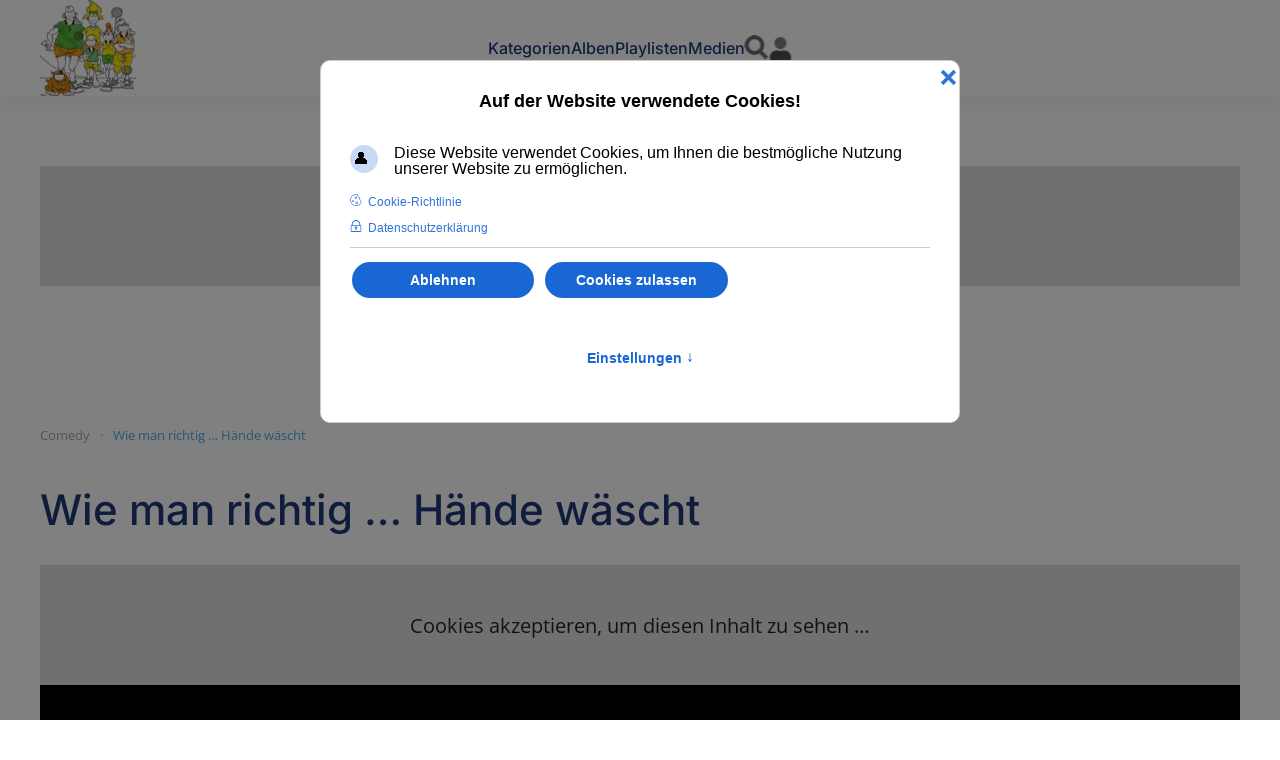

--- FILE ---
content_type: text/html; charset=utf-8
request_url: https://www.spinnert.de/comedy/luksan-wunder-wie-man-richtig-haende-waescht
body_size: 19035
content:
<!DOCTYPE html>
<html lang="de-de" dir="ltr">
    <head>
        <meta name="viewport" content="width=device-width, initial-scale=1">
        <link rel="icon" href="/images/spinnert/favicon.png" sizes="any">
                <link rel="apple-touch-icon" href="/images/spinnert/apple-touch-icon.png">
        <meta charset="utf-8">
	<meta name="rights" content="Die Rechte der angezeigten Medien liegen beim jeweiligen Eigentümer.">
	<meta name="keywords" content="zum Nachmachen, Wissenswertes, Lifehack, Hände waschen, Luksan Wunder">
	<meta name="copyright" content="Die Rechte der anzeigten Medien liegen bei den jeweiligen Eigentümern.">
	<meta name="description" content="Ein nützliches und einfaches Lifehack-Video, wie man richtig Hände wäscht – mit einem einfachen Trick – Schritt für Schritt, einfach zum Nachmachen. mit Erklärungen und Wissenswertem + Lifehack.">
	<meta name="generator" content="SPINNERT">
	<title>Wie man richtig … Hände wäscht</title>
	<link rel="stylesheet" href="/media/com_jchoptimize/cache/css/a5592095cb03b8e8ba0b83c1b144b04ea74b2d21f132a511e3c256ede3ee9f01.css">
	<link href="/media/com_joommedia/css/joom.css?24170d" rel="stylesheet">
	<link href="/media/com_joommedia/css/aspect.css?24170d" rel="stylesheet">
	<link href="/media/com_joommedia/css/iziModal.min.css?24170d" rel="stylesheet">
	<link href="/media/com_joommedia/css/magnific-popup.css?24170d" rel="stylesheet">
	<link href="/media/plg_system_wf_responsify/css/responsive.min.css?24170d" rel="stylesheet">
	<link rel="stylesheet" href="/media/com_jchoptimize/cache/css/a5592095cb03b8e8ba0b83c1b144b04ecd7a643345495334d238a41136a8f295.css">
	<link href="/plugins/system/gdpr/assets/css/cookieconsent.min.css?24170d" rel="stylesheet">
	<link href="/plugins/system/gdpr/assets/css/cookieconsentgooglecmp.min.css?24170d" rel="stylesheet">
	<link href="/plugins/system/gdpr/assets/css/cookieconsent.xtd.min.css?24170d" rel="stylesheet">
	<link href="/plugins/system/gdpr/assets/css/jquery.fancybox.min.css?24170d" rel="stylesheet">
	<link rel="stylesheet" href="/media/com_jchoptimize/cache/css/a5592095cb03b8e8ba0b83c1b144b04e702253e7730a9f2a02581c3ebb9bc71b.css">
	<link rel="stylesheet" href="/media/com_jchoptimize/cache/css/a5592095cb03b8e8ba0b83c1b144b04e2ea59662925c55670780a1a4708f172b.css">
	<link href="/media/com_joommedia/css/lite.css" rel="stylesheet">
	<link href="/media/plg_system_jcepro/site/css/content.min.css?86aa0286b6232c4a5b58f892ce080277" rel="stylesheet">
	<link href="/plugins/system/ampz/ampz/css/ampz.min.css" rel="stylesheet">
	<link href="/media/plg_system_jcemediabox/css/jcemediabox.min.css?7d30aa8b30a57b85d658fcd54426884a" rel="stylesheet">
	<link href="/modules/mod_joommedia_media/css/carousel.css" rel="stylesheet">
	<link href="https://www.spinnert.de/modules/mod_joommedia_media/slick/slick.css" rel="stylesheet">
	<style>div.cc-window.cc-floating{max-width:32em}@media(max-width: 639px){div.cc-window.cc-floating:not(.cc-center){max-width: none}}div.cc-window, span.cc-cookie-settings-toggler, span.cc-cookie-domains-toggler{font-size:16px}div.cc-revoke{font-size:16px}div.cc-settings-label,span.cc-cookie-settings-toggle{font-size:14px}div.cc-window.cc-banner{padding:1em 1.8em}div.cc-window.cc-floating{padding:2em 1.8em}input.cc-cookie-checkbox+span:before, input.cc-cookie-checkbox+span:after{border-radius:1px}div.cc-center,div.cc-floating,div.cc-checkbox-container,div.gdpr-fancybox-container div.fancybox-content,ul.cc-cookie-category-list li,fieldset.cc-service-list-title legend{border-radius:10px}div.cc-window a.cc-btn,span.cc-cookie-settings-toggle{border-radius:5px}</style>
	<style>a.cc-btn.cc-dismiss{display:none}</style>
	<style>div.cc-checkboxes-container input.cc-cookie-checkbox+span,fieldset.cc-cookie-list-title .gdpr_cookie_switcher label.gdpr_onoffswitch-label{border-radius:15px}div.cc-checkboxes-container input.cc-cookie-checkbox+span::before{border-radius:10px;height:14px;bottom: 2px;width:14px}fieldset.cc-cookie-list-title .gdpr_cookie_switcher span.gdpr_onoffswitch-switch{border-radius:10px;height:14px;top:2px;right:3px}fieldset.cc-cookie-list-title .gdpr_onoffswitchcookie.gdpr_cookie_switcher.disabled .gdpr_onoffswitch-switch{right:25px}div.cc-checkboxes-container input.cc-cookie-checkbox:checked+span::before{left:8px}div.cc-checkboxes-container input.cc-cookie-checkbox+span::before{left:3px}div.gdpr-component-view span.cc-checkboxes-placeholder,div.gdpr-component-view div.cc-checkboxes-container input.cc-cookie-checkbox+span::before{border-radius:10px}div.gdpr-component-view div.cc-checkboxes-container input.cc-cookie-checkbox+span::before{height: 14px;bottom: 2px;left:3px}div.gdpr-component-view div.cc-checkboxes-container input.cc-cookie-checkbox:checked+span::before{transform:translateX(22px)}</style>
	<style>
        #ampz_inline_mobile { background-color: #ffffff }
        @media (min-width: 600px) {
            #ampz_inline_mobile {
                display: none !important;
            }
        }
        @media (max-width: 600px) {
            #ampz_inline_mobile {
                display: block !important;
            }
        }</style>
	<style>.mfp-content ul li a {
                border-radius: 5px;
                -moz-border-radius: 5px;
                -webkit-border-radius: 5px;

            }</style>
	<style>ins.adsbygoogle[data-ad-status="unfilled"] {display: none !important;}</style>

	
	
	
	
	
	
	
	
	
	
	<link href="/media/system/css/joomla-fontawesome.min.css?4.5.32" rel="preload" as="style" onload="this.onload=null;this.rel='stylesheet'">
	
	
	
	
	
	
	
	
	
	
	
	
	

	
	
	
	
	
	
	<script type="application/json" class="joomla-script-options new">{"com_joommedia_dropzone":{"view":"mediaitem","method":""},"bootstrap.tooltip":{"a.tippy":{"animation":true,"container":"body","html":true,"trigger":"hover focus","boundary":"clippingParents","sanitize":true}},"plg_system_responsify":{"urlExclusions":[],"allowedUrls":[],"iframeMedia":"allowed_iframe_media","mediaLocation":"any"},"joomla.jtext":{"ERROR":"Fehler","MESSAGE":"Nachricht","NOTICE":"Hinweis","WARNING":"Warnung","JCLOSE":"Schließen","JOK":"OK","JOPEN":"Öffnen"},"system.paths":{"root":"","rootFull":"https:\/\/www.spinnert.de\/","base":"","baseFull":"https:\/\/www.spinnert.de\/"},"csrf.token":"61dcdd3a4a53cb888092f615b0249d45"}</script>
	
	
	
	
	
	
	
	
	
	
	
	
	
	
	
	
	
	
	
	
	
	
	
	
	
	
	
	
	
	
	
	<script type="application/ld+json">{"@context":"https://schema.org","@type":"BreadcrumbList","itemListElement":[{"@type":"ListItem","position":1,"item":{"@type":"WebPage","@id":"index.php?option=com_joommedia&view=category&id=9&Itemid=303","name":"Comedy"}},{"@type":"ListItem","position":2,"item":{"name":"Wie man richtig … Hände wäscht"}}],"@id":"https://www.spinnert.de/#/schema/BreadcrumbList/0"}</script>
	
	
	
	
	<link rel="canonical" href="https://www.spinnert.de/comedy/luksan-wunder-wie-man-richtig-haende-waescht" />
	<link rel="image_src" href="https://i.513d8f48d45a97087d6a2ae79b29cdc5-gdprlock/vi/5HsrToW5uUA/mqdefault.jpg"/>
	<meta property="fb:app_id" content="121857621243659"/>
	<meta property="og:title" content="Wie man richtig … Hände wäscht"/>
	<meta property="og:image" content="https://i.513d8f48d45a97087d6a2ae79b29cdc5-gdprlock/vi/5HsrToW5uUA/mqdefault.jpg"/>
	<meta property="og:url" content="https://www.spinnert.de/comedy/luksan-wunder-wie-man-richtig-haende-waescht"/>
	<meta property="og:site_name" content="Spinnert"/>
	<meta property="og:description" content="Ein nützliches und einfaches Lifehack-Video, wie man richtig Hände wäscht –..."/>
	<meta property="twitter:card" content="summary_large_image"/>
	<meta property="twitter:site" content="@MrSpinnert"/>
	<meta property="twitter:creator" content="@MrSpinnert"/>
	<meta property="twitter:title" content="Wie man richtig … Hände wäscht"/>
	<meta property="twitter:description" content="Ein nützliches und einfaches Lifehack-Video, wie man richtig Hände wäscht –..."/>
	<meta property="twitter:image" content="https://i.513d8f48d45a97087d6a2ae79b29cdc5-gdprlock/vi/5HsrToW5uUA/mqdefault.jpg"/>
	<meta property="og:type" content="video.movie"/>
	<meta property="og:video" content="https://www.14dd5266c70789bdc806364df4586335-gdprlock/v/5HsrToW5uUA?wmode=opaque&amp;autoplay=1&amp;autohide=2&amp;border=0&amp;cc_load_policy=0&amp;cc_lang_pref=en&amp;hl=en&amp;color=red&amp;color1=&amp;color2=&amp;controls=1&amp;fs=1&amp;hd=0&amp;iv_load_policy=3&amp;modestbranding=1&amp;showinfo=0&amp;rel=0&amp;theme=dark"/>
	<meta property="og:video:width" content="640"/>
	<meta property="og:video:height" content="360"/>
	<meta property="og:video:type" content="application/x-shockwave-flash"/>
	

<!-- Google tag (gtag.js) -->




<ins class="adsbygoogle"
data-ad-format="auto"
data-full-width-responsive="true"></ins>
 



    	<script>var gdprConfigurationOptions = { complianceType: 'opt-out',
																			  cookieConsentLifetime: 182,
																			  cookieConsentSamesitePolicy: 'Lax',
																			  cookieConsentSecure: 1,
																			  cookieJoomlaSettings: 0,
																			  cookieConsentDomain: '',
																			  cookieConsentPath: '/',
																			  disableFirstReload: 0,
																	  		  blockJoomlaSessionCookie: 1,
																			  blockExternalCookiesDomains: 1,
																			  externalAdvancedBlockingModeCustomAttribute: '',
																			  allowedCookies: '',
																			  blockCookieDefine: 0,
																			  autoAcceptOnNextPage: 0,
																			  revokable: 1,
																			  lawByCountry: 1,
																			  checkboxLawByCountry: 1,
																			  blockPrivacyPolicy: 1,
																			  cacheGeolocationCountry: 1,
																			  countryAcceptReloadTimeout: 250,
																			  usaCCPARegions: ["AA","AE","AP","alaska","alabama","arkansas","american samoa","arizona","california","colorado","connecticut","district of columbia","delaware","florida","federated states of micronesia","georgia","guam","hawaii","iowa","idaho","illinois","indiana","kansas","kentucky","louisiana","massachusetts","maryland","maine","marshall islands","michigan","minnesota","missouri","northern mariana islands","mississippi","montana","north carolina","north dakota","nebraska","new hampshire","new jersey","new mexico","nevada","new york","ohio","oklahoma","oregon","pennsylvania","puerto rico","palau","rhode island","south carolina","south dakota","tennessee","texas","utah","virginia","virgin islands","vermont","washington","wisconsin","west virginia","wyoming"],
																			  countryEnableReload: 1,
																			  customHasLawCountries: [""],
																			  dismissOnScroll: 0,
																			  dismissOnTimeout: 0,
																			  containerSelector: 'html',
																			  hideOnMobileDevices: 0,
																			  autoFloatingOnMobile: 1,
																			  autoFloatingOnMobileThreshold: 1024,
																			  autoRedirectOnDecline: 1,
																			  autoRedirectOnDeclineLink: 'https://www.spinnert.de/',
																			  showReloadMsg: 0,
																			  showReloadMsgText: 'Anwendung der Einstellungen und Neuladen der Seite …',
																			  showConsentID: 0,
																			  defaultClosedToolbar: 0,
																			  toolbarLayout: 'basic-close-header',
																			  toolbarTheme: 'edgeless',
																			  toolbarButtonsTheme: 'decline_first',
																			  revocableToolbarTheme: 'advanced',
																			  toolbarPosition: 'center',
																			  toolbarCenterTheme: 'extended',
																			  revokePosition: 'revoke-top',
																			  toolbarPositionmentType: 0,
																			  positionCenterSimpleBackdrop: 1,
																			  positionCenterBlurEffect: 1,
																			  positionCenterBlurEffectAlwaysFirstVisit: 0,
																			  preventPageScrolling: 1,
																			  popupEffect: 'flip',
																			  popupBackground: '#6e6e6e',
																			  popupText: '#ffffff',
																			  popupLink: '#ffffff',
																			  buttonBackground: '#ffffff',
																			  buttonBorder: '#ffffff',
																			  buttonText: '#000000',
																			  highlightOpacity: '100',
																			  highlightBackground: '#333333',
																			  highlightBorder: '#ffffff',
																			  highlightText: '#ffffff',
																			  highlightDismissBackground: '#333333',
																		  	  highlightDismissBorder: '#ffffff',
																		 	  highlightDismissText: '#ffffff',
																			  autocenterRevokableButton: 0,
																			  hideRevokableButton: 0,
																			  hideRevokableButtonOnscroll: 0,
																			  customRevokableButton: 0,
																			  customRevokableButtonAction: 1,
																			  headerText: '<p>Auf der Website verwendete Cookies!</p>',
																			  messageText: 'Diese Website verwendet Cookies, um Ihnen die bestmögliche Nutzung unserer Website zu ermöglichen.',
																			  denyMessageEnabled: 1, 
																			  denyMessage: 'Sie haben die Verwendung von Cookies abgelehnt. Um die bestmögliche Nutzung dieser Website zu gewährleisten, stimmen Sie bitte der Verwendung von Cookies zu.',
																			  placeholderBlockedResources: 1, 
																			  placeholderBlockedResourcesAction: 'open',
																	  		  placeholderBlockedResourcesText: 'Cookies akzeptieren, um diesen Inhalt zu sehen …',
																			  placeholderIndividualBlockedResourcesText: 'Cookies von {domain} akzeptieren, um diesen Inhalt zu sehen …',
																			  placeholderIndividualBlockedResourcesAction: 1,
																			  placeholderOnpageUnlock: 1,
																			  scriptsOnpageUnlock: 1,
																			  autoDetectYoutubePoster: 1,
																			  autoDetectYoutubePosterApikey: 'AIzaSyAV_WIyYrUkFV1H8OKFYG8wIK8wVH9c82U',
																			  dismissText: 'Schließen!',
																			  allowText: 'Diese Cookies zulassen',
																			  denyText: 'Ablehnen',
																			  cookiePolicyLinkText: 'Cookie-Richtlinie',
																			  cookiePolicyLink: 'https://www.spinnert.de/eu-cookie-eprivacy-richtlinie',
																			  cookiePolicyRevocableTabText: 'Cookies',
																			  cookiePolicyRevocableTabIcon: 'text',
																			  cookiePolicyRevocableTabIconCustom: '',
																			  privacyPolicyLinkText: 'Datenschutzerklärung',
																			  privacyPolicyLink: 'https://www.spinnert.de/datenschutzerklaerung',
																			  googleCMPTemplate: 1,
																			  enableGdprBulkConsent: 0,
																			  displayBulkConsentDomains: 0,
																			  bulkConsentDomains: [""],
																			  enableCustomScriptExecGeneric: 0,
																			  customScriptExecGeneric: '',
																			  categoriesCheckboxTemplate: 'cc-checkboxes-light',
																			  toggleCookieSettings: 1,
																			  toggleCookieSettingsLinkedView: 0,
																			  toggleCookieSettingsButtonsArea: 0,
 																			  toggleCookieSettingsLinkedViewSefLink: '/component/gdpr/',
																	  		  toggleCookieSettingsText: '<span class="cc-cookie-settings-toggle">Einstellungen <span class="cc-cookie-settings-toggler">&#x2191;</span></span>',
																			  toggleCookieSettingsButtonBackground: '#333333',
																			  toggleCookieSettingsButtonBorder: '#ffffff',
																			  toggleCookieSettingsButtonText: '#ffffff',
																			  showLinks: 1,
																			  blankLinks: '_self',
																			  autoOpenPrivacyPolicy: 0,
																			  openAlwaysDeclined: 0,
																			  cookieSettingsLabel: 'Cookie-Einstellungen:',
															  				  cookieSettingsDesc: 'Wählen Sie die Art der Cookies, die Sie deaktivieren möchten, indem Sie auf die Kontrollkästchen klicken. Klicken Sie auf den Namen einer Kategorie, um weitere Informationen über die verwendeten Cookies zu erhalten.',
																			  cookieCategory1Enable: 1,
																			  cookieCategory1Name: 'Erforderlich & Präferenzen',
																			  cookieCategory1Locked: 1,
																			  cookieCategory2Enable: 0,
																			  cookieCategory2Name: 'Präferenzen',
																			  cookieCategory2Locked: 1,
																			  cookieCategory3Enable: 1,
																			  cookieCategory3Name: 'Statistik',
																			  cookieCategory3Locked: 0,
																			  cookieCategory4Enable: 1,
																			  cookieCategory4Name: 'Marketing',
																			  cookieCategory4Locked: 0,
																			  cookieCategoriesDescriptions: {categoryReadMore: 'Einstellung öffnen',cat1:'<p><strong>Notwendige Cookies</strong> helfen dabei, eine Website nutzbar zu machen, indem sie grundlegende Funktionen wie die Seitennavigation und den Zugang zu geschützten Bereichen der Website ermöglichen. Ohne diese Cookies kann die Website nicht richtig funktionieren.</p> <p><strong>Präferenz-Cookies</strong> ermöglichen es einer Website, Informationen zu speichern, die das Verhalten oder Aussehen der Website verändern, wie z. B. Ihre bevorzugte Sprache oder die Region, in der Sie sich befinden.</p>',cat2:'<p>Präferenz-Cookies ermöglichen es einer Website, Informationen zu speichern, die das Verhalten oder Aussehen der Website verändern, wie z. B. Ihre bevorzugte Sprache oder die Region, in der Sie sich befinden.</p>',cat3:'<p><strong>Statistik-Cookies</strong> helfen Website-Besitzern zu verstehen, wie Besucher mit Websites interagieren, indem sie Informationen anonym sammeln und melden.</p>',cat4:'<p><strong>Marketing-Cookies</strong> werden verwendet, um Besucher auf verschiedenen Websites zu verfolgen. Ziel ist es, Anzeigen zu schalten, die für den einzelnen Nutzer relevant und ansprechend sind und damit für Verlage und dritte Werbetreibende wertvoller sind.</p>'},
																			  alwaysReloadAfterCategoriesChange: 1,
																			  preserveLockedCategories: 1,
																			  declineButtonBehavior: 'soft',
																			  blockCheckedCategoriesByDefault: 0,
																			  reloadOnfirstDeclineall: 1,
																			  trackExistingCheckboxSelectors: '',
															  		  		  trackExistingCheckboxConsentLogsFormfields: 'name,email,subject,message',
																			  allowallShowbutton: 1,
																			  allowallText: 'Cookies zulassen',
																			  allowallButtonBackground: '#ffffff',
																			  allowallButtonBorder: '#ffffff',
																			  allowallButtonText: '#000000',
																			  allowallButtonTimingAjax: 'fast',
																			  includeAcceptButton: 1,
																			  includeDenyButton: 0,
																			  trackConsentDate: 0,
																			  execCustomScriptsOnce: 1,
																			  optoutIndividualResources: 1,
																			  blockIndividualResourcesServerside: 0,
																			  disableSwitchersOptoutCategory: 0,
																			  autoAcceptCategories: 0,
																			  allowallIndividualResources: 1,
																			  blockLocalStorage: 0,
																			  blockSessionStorage: 0,
																			  externalAdvancedBlockingModeTags: 'iframe,script,img,source,link',
																			  enableCustomScriptExecCategory1: 0,
																			  customScriptExecCategory1: '',
																			  enableCustomScriptExecCategory2: 0,
																			  customScriptExecCategory2: '',
																			  enableCustomScriptExecCategory3: 0,
																			  customScriptExecCategory3: '',
																			  enableCustomScriptExecCategory4: 0,
																			  customScriptExecCategory4: '',
																			  enableCustomDeclineScriptExecCategory1: 0,
																			  customScriptDeclineExecCategory1: '',
																			  enableCustomDeclineScriptExecCategory2: 0,
																			  customScriptDeclineExecCategory2: '',
																			  enableCustomDeclineScriptExecCategory3: 0,
																			  customScriptDeclineExecCategory3: '',
																			  enableCustomDeclineScriptExecCategory4: 0,
																			  customScriptDeclineExecCategory4: '',
																			  enableCMPPreferences: 1,
																			  enableGTMEventsPreferences: 1,
																			  enableCMPStatistics: 1,
																			  enableGTMEventsStatistics: 1,
																			  enableCMPAds: 1,
																			  enableUETAds: 0,
																			  enableGTMEventsAds: 1,
																			  enableClarityAnalytics: 0,
                                                                              enableClarityAds: 0,
																			  debugMode: 0
																		};</script>
	<script src="/media/plg_system_wf_responsify/js/responsive.min.js?24170d"></script>
	<script src="/media/com_jchoptimize/cache/js/6d0cdf0ac67b91b0a1d14c5c8843d15e06182be4be208b164c58eaea977f64eb.js"></script>
	<script src="/media/com_joommedia/js/iziModal.min.js?24170d"></script>
	<script src="/media/com_joommedia/js/aspect.js?24170d"></script>
	<script src="/media/com_joommedia/js/jquery.magnific-popup.min.js?24170d"></script>
	<script src="/media/com_joommedia/js/joom.min.js?24170d"></script>
	<script src="/media/legacy/js/jquery-noconflict.min.js?504da4"></script>
	<script src="/media/com_jchoptimize/cache/js/6d0cdf0ac67b91b0a1d14c5c8843d15e4defd9d7bae6f447ae7197887ed8ce96.js"></script>
	<script src="/media/com_jchoptimize/cache/js/6d0cdf0ac67b91b0a1d14c5c8843d15e3b620036f79e187800b816ec6b8979d2.js"></script>
	<script src="/media/com_jchoptimize/cache/js/6d0cdf0ac67b91b0a1d14c5c8843d15e5d293ec3f164e0fac0e469f4fc0632a0.js"></script>
	<script src="/media/com_jchoptimize/cache/js/6d0cdf0ac67b91b0a1d14c5c8843d15e9e4624e65692952a9f64528bfe5b3f73.js"></script>
	<script src="/plugins/system/ampz/ampz/js/ampz.min.js"></script>
	<script src="/media/plg_system_jcemediabox/js/jcemediabox.min.js?7d30aa8b30a57b85d658fcd54426884a"></script>
	<script src="https://www.spinnert.de/modules/mod_joommedia_media/slick/slick.min.js"></script>
	<script>
jQuery(document).ready(function(){
  jQuery('.media-popup-iframe-form').magnificPopup({  
    allowHTMLInStatusIndicator: true,
    allowHTMLInTemplate: true,
    type: 'iframe',
    mainClass: 'mfp-iframe-form',
    removalDelay: 0,
    iframe:{
      markup: '<div class="mfp-iframe-scaler">'+
                '<div class="mfp-close"></div>'+
                '<iframe class="mfp-iframe" frameborder="0" allowfullscreen></iframe>'+
                '<div class="mfp-title"></div>'+
              '</div>',
      patterns:{
        youtube:{
          id: null,
          src: '%id%'
        }   
      }
    }     
  });
});
</script>
	<script>var gdprConfigurationOptions = { complianceType: 'opt-out',
																			  cookieConsentLifetime: 182,
																			  cookieConsentSamesitePolicy: 'Lax',
																			  cookieConsentSecure: 1,
																			  cookieJoomlaSettings: 0,
																			  cookieConsentDomain: '',
																			  cookieConsentPath: '/',
																			  disableFirstReload: 0,
																	  		  blockJoomlaSessionCookie: 1,
																			  blockExternalCookiesDomains: 1,
																			  externalAdvancedBlockingModeCustomAttribute: '',
																			  allowedCookies: '',
																			  blockCookieDefine: 0,
																			  autoAcceptOnNextPage: 0,
																			  revokable: 1,
																			  lawByCountry: 1,
																			  checkboxLawByCountry: 1,
																			  blockPrivacyPolicy: 1,
																			  cacheGeolocationCountry: 1,
																			  countryAcceptReloadTimeout: 250,
																			  usaCCPARegions: ["AA","AE","AP","alaska","alabama","arkansas","american samoa","arizona","california","colorado","connecticut","district of columbia","delaware","florida","federated states of micronesia","georgia","guam","hawaii","iowa","idaho","illinois","indiana","kansas","kentucky","louisiana","massachusetts","maryland","maine","marshall islands","michigan","minnesota","missouri","northern mariana islands","mississippi","montana","north carolina","north dakota","nebraska","new hampshire","new jersey","new mexico","nevada","new york","ohio","oklahoma","oregon","pennsylvania","puerto rico","palau","rhode island","south carolina","south dakota","tennessee","texas","utah","virginia","virgin islands","vermont","washington","wisconsin","west virginia","wyoming"],
																			  countryEnableReload: 1,
																			  customHasLawCountries: [""],
																			  dismissOnScroll: 0,
																			  dismissOnTimeout: 0,
																			  containerSelector: 'html',
																			  hideOnMobileDevices: 0,
																			  autoFloatingOnMobile: 1,
																			  autoFloatingOnMobileThreshold: 1024,
																			  autoRedirectOnDecline: 1,
																			  autoRedirectOnDeclineLink: 'https://www.spinnert.de/',
																			  showReloadMsg: 0,
																			  showReloadMsgText: 'Anwendung der Einstellungen und Neuladen der Seite …',
																			  showConsentID: 0,
																			  defaultClosedToolbar: 0,
																			  toolbarLayout: 'basic-close-header',
																			  toolbarTheme: 'edgeless',
																			  toolbarButtonsTheme: 'decline_first',
																			  revocableToolbarTheme: 'advanced',
																			  toolbarPosition: 'center',
																			  toolbarCenterTheme: 'extended',
																			  revokePosition: 'revoke-top',
																			  toolbarPositionmentType: 0,
																			  positionCenterSimpleBackdrop: 1,
																			  positionCenterBlurEffect: 1,
																			  positionCenterBlurEffectAlwaysFirstVisit: 0,
																			  preventPageScrolling: 1,
																			  popupEffect: 'flip',
																			  popupBackground: '#6e6e6e',
																			  popupText: '#ffffff',
																			  popupLink: '#ffffff',
																			  buttonBackground: '#ffffff',
																			  buttonBorder: '#ffffff',
																			  buttonText: '#000000',
																			  highlightOpacity: '100',
																			  highlightBackground: '#333333',
																			  highlightBorder: '#ffffff',
																			  highlightText: '#ffffff',
																			  highlightDismissBackground: '#333333',
																		  	  highlightDismissBorder: '#ffffff',
																		 	  highlightDismissText: '#ffffff',
																			  autocenterRevokableButton: 0,
																			  hideRevokableButton: 0,
																			  hideRevokableButtonOnscroll: 0,
																			  customRevokableButton: 0,
																			  customRevokableButtonAction: 1,
																			  headerText: '<p>Auf der Website verwendete Cookies!</p>',
																			  messageText: 'Diese Website verwendet Cookies, um Ihnen die bestmögliche Nutzung unserer Website zu ermöglichen.',
																			  denyMessageEnabled: 1, 
																			  denyMessage: 'Sie haben die Verwendung von Cookies abgelehnt. Um die bestmögliche Nutzung dieser Website zu gewährleisten, stimmen Sie bitte der Verwendung von Cookies zu.',
																			  placeholderBlockedResources: 1, 
																			  placeholderBlockedResourcesAction: 'open',
																	  		  placeholderBlockedResourcesText: 'Cookies akzeptieren, um diesen Inhalt zu sehen …',
																			  placeholderIndividualBlockedResourcesText: 'Cookies von {domain} akzeptieren, um diesen Inhalt zu sehen …',
																			  placeholderIndividualBlockedResourcesAction: 1,
																			  placeholderOnpageUnlock: 1,
																			  scriptsOnpageUnlock: 1,
																			  autoDetectYoutubePoster: 1,
																			  autoDetectYoutubePosterApikey: 'AIzaSyAV_WIyYrUkFV1H8OKFYG8wIK8wVH9c82U',
																			  dismissText: 'Schließen!',
																			  allowText: 'Diese Cookies zulassen',
																			  denyText: 'Ablehnen',
																			  cookiePolicyLinkText: 'Cookie-Richtlinie',
																			  cookiePolicyLink: 'https://www.spinnert.de/eu-cookie-eprivacy-richtlinie',
																			  cookiePolicyRevocableTabText: 'Cookies',
																			  cookiePolicyRevocableTabIcon: 'text',
																			  cookiePolicyRevocableTabIconCustom: '',
																			  privacyPolicyLinkText: 'Datenschutzerklärung',
																			  privacyPolicyLink: 'https://www.spinnert.de/datenschutzerklaerung',
																			  googleCMPTemplate: 1,
																			  enableGdprBulkConsent: 0,
																			  displayBulkConsentDomains: 0,
																			  bulkConsentDomains: [""],
																			  enableCustomScriptExecGeneric: 0,
																			  customScriptExecGeneric: '',
																			  categoriesCheckboxTemplate: 'cc-checkboxes-light',
																			  toggleCookieSettings: 1,
																			  toggleCookieSettingsLinkedView: 0,
																			  toggleCookieSettingsButtonsArea: 0,
 																			  toggleCookieSettingsLinkedViewSefLink: '/component/gdpr/',
																	  		  toggleCookieSettingsText: '<span class="cc-cookie-settings-toggle">Einstellungen <span class="cc-cookie-settings-toggler">&#x2191;</span></span>',
																			  toggleCookieSettingsButtonBackground: '#333333',
																			  toggleCookieSettingsButtonBorder: '#ffffff',
																			  toggleCookieSettingsButtonText: '#ffffff',
																			  showLinks: 1,
																			  blankLinks: '_self',
																			  autoOpenPrivacyPolicy: 0,
																			  openAlwaysDeclined: 0,
																			  cookieSettingsLabel: 'Cookie-Einstellungen:',
															  				  cookieSettingsDesc: 'Wählen Sie die Art der Cookies, die Sie deaktivieren möchten, indem Sie auf die Kontrollkästchen klicken. Klicken Sie auf den Namen einer Kategorie, um weitere Informationen über die verwendeten Cookies zu erhalten.',
																			  cookieCategory1Enable: 1,
																			  cookieCategory1Name: 'Erforderlich & Präferenzen',
																			  cookieCategory1Locked: 1,
																			  cookieCategory2Enable: 0,
																			  cookieCategory2Name: 'Präferenzen',
																			  cookieCategory2Locked: 1,
																			  cookieCategory3Enable: 1,
																			  cookieCategory3Name: 'Statistik',
																			  cookieCategory3Locked: 0,
																			  cookieCategory4Enable: 1,
																			  cookieCategory4Name: 'Marketing',
																			  cookieCategory4Locked: 0,
																			  cookieCategoriesDescriptions: {categoryReadMore: 'Einstellung öffnen',cat1:'<p><strong>Notwendige Cookies</strong> helfen dabei, eine Website nutzbar zu machen, indem sie grundlegende Funktionen wie die Seitennavigation und den Zugang zu geschützten Bereichen der Website ermöglichen. Ohne diese Cookies kann die Website nicht richtig funktionieren.</p> <p><strong>Präferenz-Cookies</strong> ermöglichen es einer Website, Informationen zu speichern, die das Verhalten oder Aussehen der Website verändern, wie z. B. Ihre bevorzugte Sprache oder die Region, in der Sie sich befinden.</p>',cat2:'<p>Präferenz-Cookies ermöglichen es einer Website, Informationen zu speichern, die das Verhalten oder Aussehen der Website verändern, wie z. B. Ihre bevorzugte Sprache oder die Region, in der Sie sich befinden.</p>',cat3:'<p><strong>Statistik-Cookies</strong> helfen Website-Besitzern zu verstehen, wie Besucher mit Websites interagieren, indem sie Informationen anonym sammeln und melden.</p>',cat4:'<p><strong>Marketing-Cookies</strong> werden verwendet, um Besucher auf verschiedenen Websites zu verfolgen. Ziel ist es, Anzeigen zu schalten, die für den einzelnen Nutzer relevant und ansprechend sind und damit für Verlage und dritte Werbetreibende wertvoller sind.</p>'},
																			  alwaysReloadAfterCategoriesChange: 1,
																			  preserveLockedCategories: 1,
																			  declineButtonBehavior: 'soft',
																			  blockCheckedCategoriesByDefault: 0,
																			  reloadOnfirstDeclineall: 1,
																			  trackExistingCheckboxSelectors: '',
															  		  		  trackExistingCheckboxConsentLogsFormfields: 'name,email,subject,message',
																			  allowallShowbutton: 1,
																			  allowallText: 'Cookies zulassen',
																			  allowallButtonBackground: '#ffffff',
																			  allowallButtonBorder: '#ffffff',
																			  allowallButtonText: '#000000',
																			  allowallButtonTimingAjax: 'fast',
																			  includeAcceptButton: 1,
																			  includeDenyButton: 0,
																			  trackConsentDate: 0,
																			  execCustomScriptsOnce: 1,
																			  optoutIndividualResources: 1,
																			  blockIndividualResourcesServerside: 0,
																			  disableSwitchersOptoutCategory: 0,
																			  autoAcceptCategories: 0,
																			  allowallIndividualResources: 1,
																			  blockLocalStorage: 0,
																			  blockSessionStorage: 0,
																			  externalAdvancedBlockingModeTags: 'iframe,script,img,source,link',
																			  enableCustomScriptExecCategory1: 0,
																			  customScriptExecCategory1: '',
																			  enableCustomScriptExecCategory2: 0,
																			  customScriptExecCategory2: '',
																			  enableCustomScriptExecCategory3: 0,
																			  customScriptExecCategory3: '',
																			  enableCustomScriptExecCategory4: 0,
																			  customScriptExecCategory4: '',
																			  enableCustomDeclineScriptExecCategory1: 0,
																			  customScriptDeclineExecCategory1: '',
																			  enableCustomDeclineScriptExecCategory2: 0,
																			  customScriptDeclineExecCategory2: '',
																			  enableCustomDeclineScriptExecCategory3: 0,
																			  customScriptDeclineExecCategory3: '',
																			  enableCustomDeclineScriptExecCategory4: 0,
																			  customScriptDeclineExecCategory4: '',
																			  enableCMPPreferences: 1,
																			  enableGTMEventsPreferences: 1,
																			  enableCMPStatistics: 1,
																			  enableGTMEventsStatistics: 1,
																			  enableCMPAds: 1,
																			  enableUETAds: 0,
																			  enableGTMEventsAds: 1,
																			  enableClarityAnalytics: 0,
                                                                              enableClarityAds: 0,
																			  debugMode: 0
																		};var gdpr_ajax_livesite='https://www.spinnert.de/';var gdpr_enable_log_cookie_consent=1;</script>
	<script>var gdprUseCookieCategories=1;var gdpr_ajaxendpoint_cookie_category_desc='https://www.spinnert.de/index.php?option=com_gdpr&task=user.getCookieCategoryDescription&format=raw';</script>
	<script>var gdprCookieCategoryDisabled3=1;</script>
	<script>var gdprCookieCategoryDisabled4=1;</script>
	<script>var gdprJSessCook='7918b4f0ad62d8e153adcb3c0316bcfb';var gdprJSessVal='af972567bd822f516f92e24638e0b1b8';var gdprJAdminSessCook='0f236d38e0295294f648d348dda7c77f';var gdprPropagateCategoriesSession=2;var gdprAlwaysPropagateCategoriesSession=0;var gdprAlwaysCheckCategoriesSession=1;</script>
	<script>var gdprFancyboxWidth=700;var gdprFancyboxHeight=800;var gdprCloseText='Schließen';</script>
	<script>var gdprUseFancyboxLinks=1;</script>
	<script>window.yootheme ||= {}; var $theme = yootheme.theme = {"i18n":{"close":{"label":"Schlie\u00dfen"},"totop":{"label":"Zur\u00fcck nach oben"},"marker":{"label":"\u00d6ffnen"},"navbarToggleIcon":{"label":"Men\u00fc \u00f6ffnen"},"paginationPrevious":{"label":"Vorherige Seite"},"paginationNext":{"label":"N\u00e4chste Seite"},"searchIcon":{"toggle":"Suche \u00f6ffnen","submit":"Suche ausf\u00fchren"},"slider":{"next":"N\u00e4chste Folie","previous":"Vorherige Folie","slideX":"Folie %s","slideLabel":"%s von %s"},"slideshow":{"next":"N\u00e4chste Folie","previous":"Vorherige Folie","slideX":"Folie %s","slideLabel":"%s von %s"},"lightboxPanel":{"next":"N\u00e4chste Folie","previous":"Vorherige Folie","slideLabel":"%s von %s","close":"Schlie\u00dfen"}}};</script>
	<script>var joommedia_live_site = "https://www.spinnert.de/index.php";
var joommedia_text_subscribe = "Abonnieren";
var joommedia_text_subscribed = "Abonniert";
var joommedia_text_error_occured = "Es ist ein unbekannter Fehler aufgetreten. Bitte kontaktiere uns für Hilfe, falls das Problem weiterhin besteht.";</script>
	<script>var ampzSettings = {"ampzCounts":"","ampzNetworks":["facebook","pinterest","twitter","whatsapp","reddit","tumblr","email"],"ampzEntranceDelay":"1.5s","ampzEntranceDelayMobile":"1.5s","ampzMobileOnlyButtons":"","ampzMobileWidth":"600","ampzFlyinEntranceEffect":"ampz_flyin_right bounceInUp","ampzThresholdTotalShares":"0","ampzBaseUrl":"https:\/\/www.spinnert.de\/","ampzShareUrl":"https%3A%2F%2Fwww.spinnert.de%2Fcomedy%2Fluksan-wunder-wie-man-richtig-haende-waescht","ampzOpenInNewTab":"","ampzFbAT":"0","ampzCacheLifetime":"3600","ampzCachedCounts":"","ampzFlyInTriggerBottom":"","ampzFlyInTriggerTime":"","ampzFlyInTriggerTimeSeconds":"10000","ampzActiveComponent":"com_joommedia","ampzFlyInDisplayMobile":"","ampzInlineDisplayMobile":"","ampzInlineDisableExpandOnHover":"","ampzSidebarDisplayMobile":"","ampzFlyInCookieType":"never","ampzFlyInCookieDuration":"5","ampzSideBarVisibility":"inline","ampzMobileVisibility":"inline","ampzSideBarStartClosed":""};</script>
	<script>jQuery(document).ready(function(){WfMediabox.init({"base":"\/","theme":"standard","width":"","height":"","lightbox":0,"shadowbox":0,"icons":1,"overlay":1,"overlay_opacity":0,"overlay_color":"","transition_speed":500,"close":2,"labels":{"close":"Schlie\u00dfen","next":"N\u00e4chstes","previous":"Vorheriges","cancel":"Abbrechen","numbers":"{{numbers}}","numbers_count":"{{current}} von {{total}}","download":"PLG_SYSTEM_JCEMEDIABOX_LABEL_DOWNLOAD"},"swipe":true,"expand_on_click":true});});</script>
	<script>
jQuery(document).ready(function(){
    jQuery('#media-carousel-view-233').slick({
      autoplay: false,
      arrows: true,
      dots: true,
      infinite: true,
      speed: 600,
      slidesToShow: 5,
      slidesToScroll: 5,
      
      responsive: [
        {
          breakpoint: 768,
          settings: {
            arrows: false,
            slidesToShow: 2
          }
        },
        {
          breakpoint: 480,
          settings: {
            arrows: false,
            slidesToShow: 1
          }
        }
      ]
    }); 
});
                        </script>
	<script>
// Define dataLayer and the gtag function.
window.dataLayer = window.dataLayer || [];
function gtag(){dataLayer.push(arguments);}

// Set default consent to 'denied' as a placeholder
// Determine actual values based on your own requirements
gtag('consent', 'default', {
'ad_storage': 'denied',
'ad_user_data': 'denied',
'ad_personalization': 'denied',
'analytics_storage': 'denied',
'functionality_storage': 'denied',
'personalization_storage': 'denied',
'security_storage': 'denied',
'wait_for_update': 500 });
</script>
	<script>
  window.dataLayer = window.dataLayer || [];
  function gtag(){dataLayer.push(arguments);}
  gtag('js', new Date());

  gtag('config', 'G-BBVPRM34BD');
</script>
	<script>
(adsbygoogle = window.adsbygoogle || []).push({});
</script>
	<script src="/media/vendor/bootstrap/js/alert.min.js?5.3.8" type="module"></script>
	<script src="/media/vendor/bootstrap/js/button.min.js?5.3.8" type="module"></script>
	<script src="/media/vendor/bootstrap/js/carousel.min.js?5.3.8" type="module"></script>
	<script src="/media/vendor/bootstrap/js/collapse.min.js?5.3.8" type="module"></script>
	<script src="/media/vendor/bootstrap/js/dropdown.min.js?5.3.8" type="module"></script>
	<script src="/media/vendor/bootstrap/js/modal.min.js?5.3.8" type="module"></script>
	<script src="/media/vendor/bootstrap/js/offcanvas.min.js?5.3.8" type="module"></script>
	<script src="/media/vendor/bootstrap/js/popover.min.js?5.3.8" type="module"></script>
	<script src="/media/vendor/bootstrap/js/scrollspy.min.js?5.3.8" type="module"></script>
	<script src="/media/vendor/bootstrap/js/tab.min.js?5.3.8" type="module"></script>
	<script src="/media/vendor/bootstrap/js/toast.min.js?5.3.8" type="module"></script>
	<script src="/media/system/js/messages.min.js?9a4811" type="module"></script>
	<script src="/plugins/system/gdpr/assets/js/jquery.fancybox.min.js?24170d" defer></script>
	<script src="/plugins/system/gdpr/assets/js/cookieconsent.min.js?24170d" defer></script>
	<script src="/plugins/system/gdpr/assets/js/init.js?24170d" defer></script>
	<script async src="https://www.googletagmanager.com/gtag/js?id=G-BBVPRM34BD"></script>
	<script async src="https://pagead2.f989f85475637850d2e5542fe6656e56-gdprlock/pagead/js/e15e4a818f8708e0521cc1d08aede69e-gdprlock?client=ca-pub-7821922635203624" crossorigin></script>
</head>
    <body class="">

        <div class="uk-hidden-visually uk-notification uk-notification-top-left uk-width-auto">
            <div class="uk-notification-message">
                <a href="#tm-main" class="uk-link-reset">Zum Hauptinhalt springen</a>
            </div>
        </div>

                <div class="tm-page-container uk-clearfix">

            
            
        
        
        <div class="tm-page uk-margin-auto">

                        


<header class="tm-header-mobile uk-hidden@m">


    
        <div class="uk-navbar-container">

            <div class="uk-container uk-container-expand">
                <nav class="uk-navbar" uk-navbar="{&quot;align&quot;:&quot;left&quot;,&quot;container&quot;:&quot;.tm-header-mobile&quot;,&quot;boundary&quot;:&quot;.tm-header-mobile .uk-navbar-container&quot;}">

                                        <div class="uk-navbar-left ">

                        
                                                    <a uk-toggle href="#tm-dialog-mobile" class="uk-navbar-toggle">

        
        <div uk-navbar-toggle-icon></div>

        
    </a>
                        
                        
                    </div>
                    
                                        <div class="uk-navbar-center">

                                                    <a href="https://www.spinnert.de/" aria-label="Zurück zur Startseite" class="uk-logo uk-navbar-item">
    <picture>
<source type="image/webp" srcset="/templates/yootheme/cache/13/spinnert-mask-logo-60-13a927ca.webp 60w" sizes="(min-width: 60px) 60px">
<img alt="Spinnert.de" loading="eager" src="/templates/yootheme/cache/df/spinnert-mask-logo-60-df412902.png" width="60" height="60">
</picture></a>
                        
                        
                    </div>
                    
                    
                </nav>
            </div>

        </div>

    



        <div id="tm-dialog-mobile" uk-offcanvas="container: true; overlay: true" mode="slide">
        <div class="uk-offcanvas-bar uk-flex uk-flex-column">

                        <button class="uk-offcanvas-close uk-close-large" type="button" uk-close uk-toggle="cls: uk-close-large; mode: media; media: @s"></button>
            
                        <div class="uk-margin-auto-bottom">
                
<div class="uk-panel" id="module-menu-dialog-mobile">

    
    
<ul class="uk-nav uk-nav-default">
    
	<li class="item-1729"><a href="/" title="Medien in Kategorien geordnet">Kategorien</a></li>
	<li class="item-167"><a href="/album" title="Medien in Alben geordnet">Alben</a></li>
	<li class="item-169"><a href="/playlist" title="Medien in Playlisten geordnet">Playlisten</a></li>
	<li class="item-165 uk-parent"><a href="/medien" title="Videos, Bilder, Audios und Dokumente entdecken">Medien</a>
	<ul class="uk-nav-sub">

		<li class="item-1759"><a href="/medien/videos" title="Videos entdecken">Videos</a></li>
		<li class="item-1758"><a href="/medien/bilder" title="Bilder entdecken">Bilder</a></li>
		<li class="item-1756"><a href="/medien/audios" title="Audios entdecken">Audios</a></li>
		<li class="item-1757"><a href="/medien/dokumente" title="Dokumente entdecken">Dokumente</a></li></ul></li>
	<li class="item-173"><a href="/suche" title="Suche nach Videos, Bilder, Dokumenten und Audios"><picture>
<source type="image/webp" srcset="/templates/yootheme/cache/7f/search-7f68197d.webp 24w" sizes="(min-width: 24px) 24px">
<img src="/templates/yootheme/cache/6e/search-6e07badf.png" width="24" height="26" alt loading="eager">
</picture> </a></li>
	<li class="item-172 uk-parent"><a href="/account" title="Mein Konto"><picture>
<source type="image/webp" srcset="/templates/yootheme/cache/72/user-724820f4.webp 24w" sizes="(min-width: 24px) 24px">
<img src="/templates/yootheme/cache/ea/user-ea8843af.png" width="24" height="24" alt loading="eager">
</picture> </a>
	<ul class="uk-nav-sub">

		<li class="item-175"><a href="/account/anmelden" title="Bei Spinnert anmelden"><picture>
<source type="image/webp" srcset="/templates/yootheme/cache/14/sign-in-14bde6d1.webp 28w" sizes="(min-width: 28px) 28px">
<img src="/templates/yootheme/cache/9b/sign-in-9b5f9152.png" width="28" height="24" class="uk-margin-small-right" alt loading="eager">
</picture> Anmelden</a></li>
		<li class="item-177"><a href="/account/registrieren" title="Bei Spinnert registrieren"><picture>
<source type="image/webp" srcset="/templates/yootheme/cache/fc/register-fc065bd1.webp 28w" sizes="(min-width: 28px) 28px">
<img src="/templates/yootheme/cache/62/register-6250558d.png" width="28" height="24" class="uk-margin-small-right" alt loading="eager">
</picture> Registrieren</a></li></ul></li></ul>

</div>

            </div>
            
            
        </div>
    </div>
    
    
    

</header>




<header class="tm-header uk-visible@m">



        <div uk-sticky media="@m" cls-active="uk-navbar-sticky" sel-target=".uk-navbar-container">
    
        <div class="uk-navbar-container">

            <div class="uk-container uk-container-expand">
                <nav class="uk-navbar" uk-navbar="{&quot;align&quot;:&quot;left&quot;,&quot;container&quot;:&quot;.tm-header &gt; [uk-sticky]&quot;,&quot;boundary&quot;:&quot;.tm-header .uk-navbar-container&quot;}">

                                        <div class="uk-navbar-left ">

                                                    <a href="https://www.spinnert.de/" aria-label="Zurück zur Startseite" class="uk-logo uk-navbar-item">
    <picture>
<source type="image/webp" srcset="/templates/yootheme/cache/fc/spinnert-mask-logo-96-fc2e1aeb.webp 96w" sizes="(min-width: 96px) 96px">
<img alt="Spinnert.de" loading="eager" src="/templates/yootheme/cache/69/spinnert-mask-logo-96-6982735b.png" width="96" height="96">
</picture></a>
                        
                        
                        
                    </div>
                    
                                        <div class="uk-navbar-center">

                        
                                                    
<ul class="uk-navbar-nav">
    
	<li class="item-1729"><a href="/" title="Medien in Kategorien geordnet">Kategorien</a></li>
	<li class="item-167"><a href="/album" title="Medien in Alben geordnet">Alben</a></li>
	<li class="item-169"><a href="/playlist" title="Medien in Playlisten geordnet">Playlisten</a></li>
	<li class="item-165 uk-parent"><a href="/medien" title="Videos, Bilder, Audios und Dokumente entdecken">Medien</a>
	<div class="uk-drop uk-navbar-dropdown"><div><ul class="uk-nav uk-navbar-dropdown-nav">

		<li class="item-1759"><a href="/medien/videos" title="Videos entdecken">Videos</a></li>
		<li class="item-1758"><a href="/medien/bilder" title="Bilder entdecken">Bilder</a></li>
		<li class="item-1756"><a href="/medien/audios" title="Audios entdecken">Audios</a></li>
		<li class="item-1757"><a href="/medien/dokumente" title="Dokumente entdecken">Dokumente</a></li></ul></div></div></li>
	<li class="item-173"><a href="/suche" title="Suche nach Videos, Bilder, Dokumenten und Audios" class="uk-preserve-width"><picture>
<source type="image/webp" srcset="/templates/yootheme/cache/7f/search-7f68197d.webp 24w" sizes="(min-width: 24px) 24px">
<img src="/templates/yootheme/cache/6e/search-6e07badf.png" width="24" height="26" alt loading="eager">
</picture> </a></li>
	<li class="item-172 uk-parent"><a href="/account" title="Mein Konto" class="uk-preserve-width"><picture>
<source type="image/webp" srcset="/templates/yootheme/cache/72/user-724820f4.webp 24w" sizes="(min-width: 24px) 24px">
<img src="/templates/yootheme/cache/ea/user-ea8843af.png" width="24" height="24" alt loading="eager">
</picture> </a>
	<div class="uk-drop uk-navbar-dropdown"><div><ul class="uk-nav uk-navbar-dropdown-nav">

		<li class="item-175"><a href="/account/anmelden" title="Bei Spinnert anmelden" class="uk-preserve-width"><picture>
<source type="image/webp" srcset="/templates/yootheme/cache/14/sign-in-14bde6d1.webp 28w" sizes="(min-width: 28px) 28px">
<img src="/templates/yootheme/cache/9b/sign-in-9b5f9152.png" width="28" height="24" class="uk-margin-small-right" alt loading="eager">
</picture> Anmelden</a></li>
		<li class="item-177"><a href="/account/registrieren" title="Bei Spinnert registrieren" class="uk-preserve-width"><picture>
<source type="image/webp" srcset="/templates/yootheme/cache/fc/register-fc065bd1.webp 28w" sizes="(min-width: 28px) 28px">
<img src="/templates/yootheme/cache/62/register-6250558d.png" width="28" height="24" class="uk-margin-small-right" alt loading="eager">
</picture> Registrieren</a></li></ul></div></div></li></ul>

                        
                    </div>
                    
                    
                </nav>
            </div>

        </div>

        </div>
    







</header>

            
            
<div class="tm-top uk-section-default uk-section">

    
        
        
        
                        <div class="uk-container">
            
                
<div class="uk-panel uk-text-center" id="module-324">

    
    <div class="mod-banners bannergroup">

    <div class="mod-banners__item banneritem">
                                        <a rel="sponsored" target="_blank" href="https://www.4bb7a32c59fa1fc06a30d3ba2d1aa13a-gdprlock/cread.php?s=2466595&v=14895&q=371448&r=1408745">
    <img src="https://www.4bb7a32c59fa1fc06a30d3ba2d1aa13a-gdprlock/cshow.php?s=2466595&v=14895&q=371448&r=1408745" border="0">
</a>            </div>

</div>

</div>

                        </div>
            
        
    
</div>


            <main id="tm-main"  class="tm-main uk-section uk-section-default">

                                <div class="uk-container">

                    
                                                            

<nav class="uk-margin-medium-bottom" aria-label="Navigationspfad">
    <ul class="uk-breadcrumb">
    
            <li>            <a href="/comedy"><span>Comedy</span></a>
            </li>    
            <li>            <span aria-current="page">Wie man richtig … Hände wäscht</span>            </li>    
    </ul>
</nav>
                            
                
                <div id="system-message-container" aria-live="polite"></div>

                <div id="jmModalActivities"
     class="iziModal "
     data-iziModal-title="Aktivität"
     data-iziModal-fullscreen="true"
     data-iziModal-icon="fas fa-tasks"
     data-iziModal-closebutton="true"
>
    <div class="modal-body h-auto mh-100">
        <div class="media-activities" id="jb_template">
            <ul class="media-activity-list mt-3 ms-2 list-unstyled">
                            </ul>
        </div>
    </div>
</div>
<div id="jb_template">
    <div id="joom-container">
        <div class=""><a name="top" id="top"></a>
            <!-- Media Navigation -->
                        <!-- Media Header -->
            <div class="page-header d-flex justify-content-between align-items-center">
                                    <h1 class="media-media-title word-break">
                        Wie man richtig … Hände wäscht                    </h1>
                                <!-- Buttons -->

                <div class="btn-group">
                                                                            </div>


            </div>

            <div id="media-item-container" class="media-item-container">
                <!-- Load module position above the player -->
                                <!-- Item Media -->
                <div class="media-item-full position-relative" id="media-item-53888">
                                <div class="media-respond" style="max-width:1200px;">
                <div class="media-aspect" data-aspect="0.5625"></div>
                <div class="media-content">
                    <iframe title="YouTube-Video"
                            width="100%"
                            height="100%"
                            src="https://www.c6218f3940f4d04124038fcaa0ff7137-gdprlock/embed/5HsrToW5uUA?wmode=opaque&amp;autoplay=1&amp;autohide=2&amp;border=0&amp;cc_load_policy=0&amp;cc_lang_pref=en&amp;hl=en&amp;color=red&amp;color1=&amp;color2=&amp;controls=1&amp;fs=1&amp;hd=0&amp;iv_load_policy=3&amp;modestbranding=1&amp;showinfo=0&amp;rel=0&amp;theme=dark"
                            scrolling="no"
                            frameborder="0"
                            allowfullscreen="true"
                            mozallowfullscreen="true"
                            webkitallowfullscreen="true"
                            allowtransparency="true"
                            allow="autoplay"></iframe>
                </div>
            </div>
                                <!-- Rich Snippet "contentUrl": "" -->
                                                                <script type="application/ld+json"> {
                          "@context": "https://schema.org",
                          "@type": "VideoObject",
                          "name": "Wie man richtig &hellip; H&auml;nde w&auml;scht",
                          "description": "Ein n&uuml;tzliches und einfaches Lifehack-Video, wie man richtig H&auml;nde w&auml;scht &ndash; mit einem einfachen Trick &ndash; Schritt f&uuml;r Schritt, einfach zum Nachmachen. mit Erkl&auml;rungen und Wissenswertem + Lifehack.",
                          "thumbnailUrl": "https://i.513d8f48d45a97087d6a2ae79b29cdc5-gdprlock/vi/5HsrToW5uUA/mqdefault.jpg",
                          "uploadDate": "2020-03-13T15:01:25+00:00",
                          "duration": "PT100S",
                          "contentUrl": "https://www.spinnert.de/comedy/luksan-wunder-wie-man-richtig-haende-waescht"
                          }
                        </script>
                                        <!-- Navigation -->
                        <div class="media-item-navigation text-center border-top border-dark text-white px-4 py-2 border row align-items-center ">
                    <div class="text-left col-1 ">
                <a class="jm-nav-prev text-center navigation-btn prev" title="Zurück"
                   href="/comedy/coldmirror-japanoschlampen-38-das-strassenfest"
                >
                    <i class="fas fa-arrow-left"></i>
                </a>
            </div>
        
                    <div class=" navigation-prev text-left  d-none d-md-block col">
                <h6>
                    <a title="Zurück"
                       href="/comedy/coldmirror-japanoschlampen-38-das-strassenfest"
                       class="text-white navigation-prev-title">
                        Japanoschlampen #38 – Das Straßenfest                        <span class='small'>(Youtube-Video)</span>                    </a>
                </h6>
            </div>
        
                    <div class="navigation-category  text-center col">
                <h6>
                    <a class="text-white"
                       href="/comedy">
                        Comedy                    </a>
                </h6>
                                    <p class="text-light m-0">
                        <a class="text-white" href="/comedy">Kategorie</a> hat 30624 Medien                    </p>
                            </div>
        
                    <div class="navigation-next d-none text-right  d-md-block col">
                <h6>
                    <a title="Weiter"
                       href="/comedy/pussyterror-tv-synchronsprechen-fuer-anfaenger-jan-van-weyde-ueber-seinen-job"
                       class="text-white navigation-next-title">
                        Synchronsprechen für Anfänger! Jan van Weyde über seinen Job                        <span class='small'>(Youtube-Video)</span>                    </a>
                </h6>
            </div>
        

                    <div class="text-right col-1">
                <a class="jm-nav-next d-inline-block text-center navigation-btn next" data-bs-toggle="tooltip"
                   title="Weiter"
                   href="/comedy/pussyterror-tv-synchronsprechen-fuer-anfaenger-jan-van-weyde-ueber-seinen-job"
                >
                    <i class="fas fa-arrow-right"></i>
                </a>
            </div>

            </div>

                </div>
                <!-- Load module position below the player -->
                
<div class="uk-panel uk-text-right" id="module-119">

    
    
<div class="uk-margin-remove-last-child custom" ><div><!-- start ampz shortcode Share on --><div id="ampz_inline_sc_1" style= "" class="animated slideInUp " data-combineafter="5" data-buttontemplate="template_eindhoven" data-buttonsize="ampz_btn_normal" data-buttonwidth="auto">  <div class="ampz_rounded ampz_container ampz_no_count"><ul>
    						<li class="">
    							<a data-sharefollow="share" class="template_eindhoven ampz_btn ampz_btn_normal ampz_twitter ampz_colorbg ampz_overlay" data-url="https%3A%2F%2Fwww.spinnert.de%2Fcomedy%2Fluksan-wunder-wie-man-richtig-haende-waescht" data-basecount="0" data-shareposition="shortcode"  data-sharetype="twitter" data-text="Wie+man+richtig+%26hellip%3B+H%26auml%3Bnde+w%26auml%3Bscht"  href="#">
    								<i class="ampz ampz-icoon ampz-icoon-twitter"></i>
    					  <span class="ampz_network_label ampz_labels_always">Tweet</span><span class="ampz_icon_overlay"></span></a>
    					
    						<li class="">
    							<a data-sharefollow="share" class="template_eindhoven ampz_btn ampz_btn_normal ampz_facebook ampz_colorbg ampz_overlay" data-url="https%3A%2F%2Fwww.spinnert.de%2Fcomedy%2Fluksan-wunder-wie-man-richtig-haende-waescht" data-basecount="0" data-shareposition="shortcode"  data-sharetype="facebook" data-text="Wie+man+richtig+%26hellip%3B+H%26auml%3Bnde+w%26auml%3Bscht"  href="#">
    								<i class="ampz ampz-icoon ampz-icoon-facebook"></i>
    					  <span class="ampz_network_label ampz_labels_always">Share</span><span class="ampz_icon_overlay"></span></a>
    					
    						<li class="">
    							<a data-sharefollow="share" class="template_eindhoven ampz_btn ampz_btn_normal ampz_whatsapp ampz_colorbg ampz_overlay" data-url="https%3A%2F%2Fwww.spinnert.de%2Fcomedy%2Fluksan-wunder-wie-man-richtig-haende-waescht" data-basecount="0" data-shareposition="shortcode"  data-sharetype="whatsapp" data-text="Wie+man+richtig+%26hellip%3B+H%26auml%3Bnde+w%26auml%3Bscht"  href="#">
    								<i class="ampz ampz-icoon ampz-icoon-whatsapp"></i>
    					  <span class="ampz_network_label ampz_labels_always">Share</span><span class="ampz_icon_overlay"></span></a>
    					
    						<li class="">
    							<a data-sharefollow="share" class="template_eindhoven ampz_btn ampz_btn_normal ampz_pinterest ampz_colorbg ampz_overlay" data-url="https%3A%2F%2Fwww.spinnert.de%2Fcomedy%2Fluksan-wunder-wie-man-richtig-haende-waescht" data-basecount="0" data-shareposition="shortcode"  data-sharetype="pinterest" data-text="Wie+man+richtig+%26hellip%3B+H%26auml%3Bnde+w%26auml%3Bscht"  href="#">
    								<i class="ampz ampz-icoon ampz-icoon-pinterest"></i>
    					  <span class="ampz_network_label ampz_labels_always">Pin</span><span class="ampz_icon_overlay"></span></a>
    					
    						<li class="">
    							<a data-sharefollow="share" class="template_eindhoven ampz_btn ampz_btn_normal ampz_email ampz_colorbg ampz_overlay" data-url="https%3A%2F%2Fwww.spinnert.de%2Fcomedy%2Fluksan-wunder-wie-man-richtig-haende-waescht" data-basecount="0" data-shareposition="shortcode"  data-sharetype="email" data-text="Wie+man+richtig+%26hellip%3B+H%26auml%3Bnde+w%26auml%3Bscht"  href="mailto:?subject=Check out this page: Wie man richtig &hellip; H&auml;nde w&auml;scht&amp;body=https://www.spinnert.de/comedy/luksan-wunder-wie-man-richtig-haende-waescht">
    								<i class="ampz ampz-icoon ampz-icoon-email"></i>
    					  <span class="ampz_network_label ampz_labels_always">Email</span><span class="ampz_icon_overlay"></span></a>
    					
	                    </ul>
					</div>
				</div><!-- end ampz Share on -->
</div></div>

</div>
                <!-- Media Actions -->
                <div class="my-3 border-bottom border-light  d-flex justify-content-between align-items-center">
                    <div class="media-count-z">
                                                    <span class="info_plus_views"><i
                                        class="fas fa-eye"></i>&nbsp;&nbsp;925</span>
                                            </div>
                    <div class="media-item-buttons">
                        <div class="likedislike d-inline position-relative">
                                                                                                <a title="Gefällt mir"
                                       href="/comedy?task=media.like&amp;id=53888&amp;return=aHR0cHM6Ly93d3cuc3Bpbm5lcnQuZGUvY29tZWR5L2x1a3Nhbi13dW5kZXItd2llLW1hbi1yaWNodGlnLWhhZW5kZS13YWVzY2h0&amp;tmpl=component&amp;61dcdd3a4a53cb888092f615b0249d45=1"
                                       class="btn btn-link btn-sm tippy" data-bs-toggle="tooltip" id="media-like-btn"
                                       data-media-task="like" data-media-id="53888"
                                       data-media-return="aHR0cHM6Ly93d3cuc3Bpbm5lcnQuZGUvY29tZWR5L2x1a3Nhbi13dW5kZXItd2llLW1hbi1yaWNodGlnLWhhZW5kZS13YWVzY2h0" data-media-task-name="media"
                                       data-media-token="61dcdd3a4a53cb888092f615b0249d45"><i
                                                class="fas fa-thumbs-up "></i>
                                        <span class="d-none d-md-inline-block ">Gefällt mir</span>
                                        <span id="media-likes">0</span></a>
                                                                                                    <a title="Gefällt mir nicht"
                                       href="/comedy?task=media.dislike&amp;id=53888&amp;return=aHR0cHM6Ly93d3cuc3Bpbm5lcnQuZGUvY29tZWR5L2x1a3Nhbi13dW5kZXItd2llLW1hbi1yaWNodGlnLWhhZW5kZS13YWVzY2h0&amp;tmpl=component&amp;61dcdd3a4a53cb888092f615b0249d45=1"
                                       class=" btn btn-link btn-sm tippy " data-bs-toggle="tooltip"
                                       id="media-dislike-btn"
                                       data-media-task="dislike" data-media-task-name="media"
                                       data-media-id="53888"
                                       data-media-return="aHR0cHM6Ly93d3cuc3Bpbm5lcnQuZGUvY29tZWR5L2x1a3Nhbi13dW5kZXItd2llLW1hbi1yaWNodGlnLWhhZW5kZS13YWVzY2h0"
                                       data-media-token="61dcdd3a4a53cb888092f615b0249d45">
                                        <i class="fas fa-thumbs-down text-primary"></i>
                                        <span class="d-none d-md-inline-block d-xs-inline-block">
                      Gefällt mir nicht                  </span>
                                        <span id="media-dislikes">1</span>
                                    </a>

                                                                                        <div class="media-rating-stats position-absolute">
                                <div class="percentbar">
                                    <div id="percentbar-active"
                                         style="width:0%;"></div>
                                </div>
                            </div>
                        </div>


                                                                                    <a data-bs-toggle="tooltip" title="Favorit"
                                   href="/comedy?task=media.favourite&amp;id=53888&amp;return=aHR0cHM6Ly93d3cuc3Bpbm5lcnQuZGUvY29tZWR5L2x1a3Nhbi13dW5kZXItd2llLW1hbi1yaWNodGlnLWhhZW5kZS13YWVzY2h0&amp;tmpl=component&amp;61dcdd3a4a53cb888092f615b0249d45=1"
                                   class="btn btn-link btn-sm tippy" id="media-favourite-btn"
                                   data-media-task="favourite" data-media-id="53888"
                                   data-media-return="aHR0cHM6Ly93d3cuc3Bpbm5lcnQuZGUvY29tZWR5L2x1a3Nhbi13dW5kZXItd2llLW1hbi1yaWNodGlnLWhhZW5kZS13YWVzY2h0"
                                   data-media-token="61dcdd3a4a53cb888092f615b0249d45"><i
                                            class="fas fa-heart"></i> <span
                                            class="d-none d-md-inline-block d-xs-inline-block">Favorit</span></a>
                                                                                                                                                                                <a data-bs-toggle="tooltip"
                               href="/comedy?task=mediaform.report&amp;id=53888&amp;return=aHR0cHM6Ly93d3cuc3Bpbm5lcnQuZGUvY29tZWR5L2x1a3Nhbi13dW5kZXItd2llLW1hbi1yaWNodGlnLWhhZW5kZS13YWVzY2h0&amp;tmpl=component"
                               data-izimodal-icon="fas fa-flag"
                               data-izimodal-title="Melden"
                               title="Melden" href="#"
                               class="jmModalReport tippy btn btn-link btn-sm " id="media-report-link"><i
                                        class="fas fa-flag"></i> <span
                                        class="d-none d-md-inline-block d-xs-inline-block">Melden</span></a>
                        
                        
                                                                    </div>
                </div>
                <!-- Item Meta -->
                    <div class="shadow-sm bg-light  card mb-2 p-3">
        <div class="d-flex justify-content-between align-items-center">
                            <div class="media-maker d-flex align-items-center">
                    <a href="/kanal/558"
                       class="me-3 media-activity-avatar">
                        <img src="/media/com_joommedia/images/default-avatar.png" alt="MrSpinnert" width="60" height="60" class="me-3" />                    </a>

                                            vor 6 Jahren                                    </div>
                                </div>
    </div>
                <!-- Load module position below the buttons-->
                
<div class="uk-panel" id="module-372">

    
    <div class="mod-banners bannergroup">

    <div class="mod-banners__item banneritem">
                                        <div style="background-color: lightcyan; border-style: solid;">
<div style="display: flex; width: 100%;">
<span style="font-size: larger; width: 80%;">
<a href="https://www.4bb7a32c59fa1fc06a30d3ba2d1aa13a-gdprlock/cread.php?awinmid=121064&awinaffid=1408745&ued=https%3A%2F%2Fkampagnen.burda-vergleicht.de%2Fhigh-level-leadgenerierung-ergo-zahn_384.html%3FidPartner%3D12%26idCampaignAd%3D0%26subId%3D%26subIdentifier%3D%21%21%21awc%21%21%21" target="_blank" rel="nofollow noopener sponsored" title="Anzeige">Zahnzusatzversicherung Experten-Check gratis</a>
</span>
<span style="margin: .5em; padding: .5em; width: 20%; text-align: right;"><em><strong>Werbung</strong></em></span></div>
<div>Kostenlose Beratung und kostenloser Angebotsvergleich von einem Versicherungsexperten.</div>
</div>            </div>

</div>

</div>
                <!-- Tabs -->

                <!-- Custom fields -->
                                    <div class="card shadow-sm p-3 mt-3">
                        <div class="media">
                                                                                    <div class="media-body">

                                <h5 class="mt-0">Wie man richtig … Hände wäscht</h5>
                                                                    <p>Ein nützliches und einfaches Lifehack-Video, wie man richtig Hände wäscht – mit einem einfachen Trick – Schritt für Schritt, einfach zum Nachmachen. mit Erklärungen und Wissenswertem + Lifehack.</p>
<p>Wie man richtig … Hände wäscht | Luksan Wunder</p>                                                            </div>
                        </div>

                        
                    </div>
                
                


                <!-- Load module position below the buttons-->
                
<div class="uk-panel uk-text-center" id="module-326">

    
    <p>&nbsp;</p><div class="mod-banners bannergroup">

    <div class="mod-banners__item banneritem">
                                        <a rel="sponsored" target="_blank" href="https://www.4bb7a32c59fa1fc06a30d3ba2d1aa13a-gdprlock/cread.php?s=2466590&v=14895&q=371447&r=1408745">
    <img src="https://www.4bb7a32c59fa1fc06a30d3ba2d1aa13a-gdprlock/cshow.php?s=2466590&v=14895&q=371447&r=1408745" border="0">
</a>            </div>

</div>

</div>
                <div class="mt-3">
                                    </div>
            </div>

            <!-- Clears Top Link -->
        </div>
    </div>
</div>

                
                        
                </div>
                
            </main>

            
<div class="tm-bottom uk-section-default uk-section">

    
        
        
        
                        <div class="uk-container">
            
                
<div class="uk-card uk-card-body uk-card-hover" id="module-233">

    
    <div id="jb_template">
    <div id="media-carousel-view-233" class="media-details-view">
                        <div class="media-carousel-item">
        <!-- Thumbnail Image -->
        <div class="card">
            <!-- Thumbnail Image -->
            <div class="ratio ratio-16x9 position-relative bg-light">

    
    <!-- Media thumb -->
    <img
            class="jm-card-img-center z-0"
            style="object-fit: cover; opacity:1"
            src="https://i.513d8f48d45a97087d6a2ae79b29cdc5-gdprlock/vi/acF6cXzhRvE/mqdefault_live.jpg"
            alt="Ladykracher TV mit Anke Engelke | Die Kultserie im Stream"
            data-toggle=" tooltip"
            title="Ladykracher TV mit Anke Engelke | Die Kultserie im Stream"
    />

    <!-- Media Link -->
                        <a class="jm-card-img-link z-1" href="/comedy/ladykracher-tv-mit-anke-engelke-die-kultserie-im-stream"></a>
            
    <!-- Media extra info -->
    <div>
        <!-- Media icon type -->
                <!-- Manage dropdown -->
        

        
    </div>

</div>


                            <div class="card-body">
                    <div class="card-title">
                        <!-- Title -->
                                                    <h3                                    class="contentheading"
                                    data-bs-toggle=" tooltip"
                                    title="Ladykracher TV mit Anke Engelke | Die Kultserie im Stream"
                            >
                                                                    <a href="/comedy/ladykracher-tv-mit-anke-engelke-die-kultserie-im-stream">
                                        Ladykracher TV mit Anke Engelke...                                    </a>
                                                            </h3>
                                                <!-- Clears Item and Information -->
                    </div>
                                                                                <!-- Clears Item and Information -->

                                            <!-- Item Meta -->
                        <dl class="media-info my-0">

                                                                                </dl>
                    
                </div>
                                        <div class="card-footer text-muted">
                                                                                                <small class="media-info-created">
                                vor 2 Monaten                            </small>
                                                                                </div>
            
        </div>
    </div>
    <div class="media-carousel-item">
        <!-- Thumbnail Image -->
        <div class="card">
            <!-- Thumbnail Image -->
            <div class="ratio ratio-16x9 position-relative bg-light">

    
    <!-- Media thumb -->
    <img
            class="jm-card-img-center z-0"
            style="object-fit: cover; opacity:1"
            src="https://i.513d8f48d45a97087d6a2ae79b29cdc5-gdprlock/vi/9psw41enlE8/mqdefault.jpg"
            alt="Das „TV total“-Zäpfchen"
            data-toggle=" tooltip"
            title="Das „TV total“-Zäpfchen"
    />

    <!-- Media Link -->
                        <a class="jm-card-img-link z-1" href="/comedy/das-tv-total-zaepfchen-tv-total"></a>
            
    <!-- Media extra info -->
    <div>
        <!-- Media icon type -->
                <!-- Manage dropdown -->
        

        
    </div>

</div>


                            <div class="card-body">
                    <div class="card-title">
                        <!-- Title -->
                                                    <h3                                    class="contentheading"
                                    data-bs-toggle=" tooltip"
                                    title="Das „TV total“-Zäpfchen"
                            >
                                                                    <a href="/comedy/das-tv-total-zaepfchen-tv-total">
                                        Das „TV total“-Zäpfchen                                    </a>
                                                            </h3>
                                                <!-- Clears Item and Information -->
                    </div>
                                                                                <!-- Clears Item and Information -->

                                            <!-- Item Meta -->
                        <dl class="media-info my-0">

                                                                                </dl>
                    
                </div>
                                        <div class="card-footer text-muted">
                                                                                                <small class="media-info-created">
                                2 Tage her                            </small>
                                                                                </div>
            
        </div>
    </div>
    <div class="media-carousel-item">
        <!-- Thumbnail Image -->
        <div class="card">
            <!-- Thumbnail Image -->
            <div class="ratio ratio-16x9 position-relative bg-light">

    
    <!-- Media thumb -->
    <img
            class="jm-card-img-center z-0"
            style="object-fit: cover; opacity:1"
            src="https://i.513d8f48d45a97087d6a2ae79b29cdc5-gdprlock/vi/J0KcT1oMgc0/mqdefault.jpg"
            alt="Bullyparade – Die total beschissene Clique"
            data-toggle=" tooltip"
            title="Bullyparade – Die total beschissene Clique"
    />

    <!-- Media Link -->
                        <a class="jm-card-img-link z-1" href="/comedy/bullyparade-die-total-beschissene-clique"></a>
            
    <!-- Media extra info -->
    <div>
        <!-- Media icon type -->
                <!-- Manage dropdown -->
        

        
    </div>

</div>


                            <div class="card-body">
                    <div class="card-title">
                        <!-- Title -->
                                                    <h3                                    class="contentheading"
                                    data-bs-toggle=" tooltip"
                                    title="Bullyparade – Die total beschissene Clique"
                            >
                                                                    <a href="/comedy/bullyparade-die-total-beschissene-clique">
                                        Bullyparade – Die total beschiss...                                    </a>
                                                            </h3>
                                                <!-- Clears Item and Information -->
                    </div>
                                                                                <!-- Clears Item and Information -->

                                            <!-- Item Meta -->
                        <dl class="media-info my-0">

                                                                                </dl>
                    
                </div>
                                        <div class="card-footer text-muted">
                                                                                                <small class="media-info-created">
                                10 Stunden her                            </small>
                                                                                </div>
            
        </div>
    </div>
    <div class="media-carousel-item">
        <!-- Thumbnail Image -->
        <div class="card">
            <!-- Thumbnail Image -->
            <div class="ratio ratio-16x9 position-relative bg-light">

    
    <!-- Media thumb -->
    <img
            class="jm-card-img-center z-0"
            style="object-fit: cover; opacity:1"
            src="https://i.513d8f48d45a97087d6a2ae79b29cdc5-gdprlock/vi/S8ABVs81AFc/mqdefault.jpg"
            alt="Die neusten OP Hits"
            data-toggle=" tooltip"
            title="Die neusten OP Hits"
    />

    <!-- Media Link -->
                        <a class="jm-card-img-link z-1" href="/comedy/die-neusten-op-hits-die-wochenshow"></a>
            
    <!-- Media extra info -->
    <div>
        <!-- Media icon type -->
                <!-- Manage dropdown -->
        

        
    </div>

</div>


                            <div class="card-body">
                    <div class="card-title">
                        <!-- Title -->
                                                    <h3                                    class="contentheading"
                                    data-bs-toggle=" tooltip"
                                    title="Die neusten OP Hits"
                            >
                                                                    <a href="/comedy/die-neusten-op-hits-die-wochenshow">
                                        Die neusten OP Hits                                    </a>
                                                            </h3>
                                                <!-- Clears Item and Information -->
                    </div>
                                                                                <!-- Clears Item and Information -->

                                            <!-- Item Meta -->
                        <dl class="media-info my-0">

                                                                                </dl>
                    
                </div>
                                        <div class="card-footer text-muted">
                                                                                                <small class="media-info-created">
                                23 Stunden her                            </small>
                                                                                </div>
            
        </div>
    </div>
    <div class="media-carousel-item">
        <!-- Thumbnail Image -->
        <div class="card">
            <!-- Thumbnail Image -->
            <div class="ratio ratio-16x9 position-relative bg-light">

    
    <!-- Media thumb -->
    <img
            class="jm-card-img-center z-0"
            style="object-fit: cover; opacity:1"
            src="https://i.513d8f48d45a97087d6a2ae79b29cdc5-gdprlock/vi/wPI-9o76-q0/mqdefault.jpg"
            alt="Alex Hain – Streit mit’m Kühlschrank"
            data-toggle=" tooltip"
            title="Alex Hain – Streit mit’m Kühlschrank"
    />

    <!-- Media Link -->
                        <a class="jm-card-img-link z-1" href="/comedy/alex-hain-streit-mitm-kuehlschrank-2-halbfinale-nightwash-talent-award-2025"></a>
            
    <!-- Media extra info -->
    <div>
        <!-- Media icon type -->
                <!-- Manage dropdown -->
        

        
    </div>

</div>


                            <div class="card-body">
                    <div class="card-title">
                        <!-- Title -->
                                                    <h3                                    class="contentheading"
                                    data-bs-toggle=" tooltip"
                                    title="Alex Hain – Streit mit’m Kühlschrank"
                            >
                                                                    <a href="/comedy/alex-hain-streit-mitm-kuehlschrank-2-halbfinale-nightwash-talent-award-2025">
                                        Alex Hain – Streit mit’m Kühlsch...                                    </a>
                                                            </h3>
                                                <!-- Clears Item and Information -->
                    </div>
                                                                                <!-- Clears Item and Information -->

                                            <!-- Item Meta -->
                        <dl class="media-info my-0">

                                                                                </dl>
                    
                </div>
                                        <div class="card-footer text-muted">
                                                                                                <small class="media-info-created">
                                1 Tag her                            </small>
                                                                                </div>
            
        </div>
    </div>
    <div class="media-carousel-item">
        <!-- Thumbnail Image -->
        <div class="card">
            <!-- Thumbnail Image -->
            <div class="ratio ratio-16x9 position-relative bg-light">

    
    <!-- Media thumb -->
    <img
            class="jm-card-img-center z-0"
            style="object-fit: cover; opacity:1"
            src="https://i.513d8f48d45a97087d6a2ae79b29cdc5-gdprlock/vi/0abFsC2r1RI/mqdefault.jpg"
            alt="Ina Müller: So soll einmal ihre Beerdigung aussehen"
            data-toggle=" tooltip"
            title="Ina Müller: So soll einmal ihre Beerdigung aussehen"
    />

    <!-- Media Link -->
                        <a class="jm-card-img-link z-1" href="/comedy/ina-mueller-so-soll-einmal-ihre-beerdigung-aussehen-willkommen-oesterreich"></a>
            
    <!-- Media extra info -->
    <div>
        <!-- Media icon type -->
                <!-- Manage dropdown -->
        

        
    </div>

</div>


                            <div class="card-body">
                    <div class="card-title">
                        <!-- Title -->
                                                    <h3                                    class="contentheading"
                                    data-bs-toggle=" tooltip"
                                    title="Ina Müller: So soll einmal ihre Beerdigung aussehen"
                            >
                                                                    <a href="/comedy/ina-mueller-so-soll-einmal-ihre-beerdigung-aussehen-willkommen-oesterreich">
                                        Ina Müller: So soll einmal ihre...                                    </a>
                                                            </h3>
                                                <!-- Clears Item and Information -->
                    </div>
                                                                                <!-- Clears Item and Information -->

                                            <!-- Item Meta -->
                        <dl class="media-info my-0">

                                                                                </dl>
                    
                </div>
                                        <div class="card-footer text-muted">
                                                                                                <small class="media-info-created">
                                1 Tag her                            </small>
                                                                                </div>
            
        </div>
    </div>
    <div class="media-carousel-item">
        <!-- Thumbnail Image -->
        <div class="card">
            <!-- Thumbnail Image -->
            <div class="ratio ratio-16x9 position-relative bg-light">

    
    <!-- Media thumb -->
    <img
            class="jm-card-img-center z-0"
            style="object-fit: cover; opacity:1"
            src="https://i.513d8f48d45a97087d6a2ae79b29cdc5-gdprlock/vi/1h4IaxGc6Mo/mqdefault.jpg"
            alt="Antenne des Herzens"
            data-toggle=" tooltip"
            title="Antenne des Herzens"
    />

    <!-- Media Link -->
                        <a class="jm-card-img-link z-1" href="/comedy/antenne-des-herzens-tv-total"></a>
            
    <!-- Media extra info -->
    <div>
        <!-- Media icon type -->
                <!-- Manage dropdown -->
        

        
    </div>

</div>


                            <div class="card-body">
                    <div class="card-title">
                        <!-- Title -->
                                                    <h3                                    class="contentheading"
                                    data-bs-toggle=" tooltip"
                                    title="Antenne des Herzens"
                            >
                                                                    <a href="/comedy/antenne-des-herzens-tv-total">
                                        Antenne des Herzens                                    </a>
                                                            </h3>
                                                <!-- Clears Item and Information -->
                    </div>
                                                                                <!-- Clears Item and Information -->

                                            <!-- Item Meta -->
                        <dl class="media-info my-0">

                                                                                </dl>
                    
                </div>
                                        <div class="card-footer text-muted">
                                                                                                <small class="media-info-created">
                                2 Tage her                            </small>
                                                                                </div>
            
        </div>
    </div>
    <div class="media-carousel-item">
        <!-- Thumbnail Image -->
        <div class="card">
            <!-- Thumbnail Image -->
            <div class="ratio ratio-16x9 position-relative bg-light">

    
    <!-- Media thumb -->
    <img
            class="jm-card-img-center z-0"
            style="object-fit: cover; opacity:1"
            src="https://i.513d8f48d45a97087d6a2ae79b29cdc5-gdprlock/vi/ncaXF5s1taU/mqdefault.jpg"
            alt="Kalk und Welk kriegen schon wieder keinen Friedenspreis"
            data-toggle=" tooltip"
            title="Kalk und Welk kriegen schon wieder keinen Friedenspreis"
    />

    <!-- Media Link -->
                        <a class="jm-card-img-link z-1" href="/comedy/kalk-und-welk-kriegen-schon-wieder-keinen-friedenspreis-kalk-welk-91"></a>
            
    <!-- Media extra info -->
    <div>
        <!-- Media icon type -->
                <!-- Manage dropdown -->
        

        
    </div>

</div>


                            <div class="card-body">
                    <div class="card-title">
                        <!-- Title -->
                                                    <h3                                    class="contentheading"
                                    data-bs-toggle=" tooltip"
                                    title="Kalk und Welk kriegen schon wieder keinen Friedenspreis"
                            >
                                                                    <a href="/comedy/kalk-und-welk-kriegen-schon-wieder-keinen-friedenspreis-kalk-welk-91">
                                        Kalk und Welk kriegen schon wied...                                    </a>
                                                            </h3>
                                                <!-- Clears Item and Information -->
                    </div>
                                                                                <!-- Clears Item and Information -->

                                            <!-- Item Meta -->
                        <dl class="media-info my-0">

                                                                                </dl>
                    
                </div>
                                        <div class="card-footer text-muted">
                                                                                                <small class="media-info-created">
                                1 Tag her                            </small>
                                                                                </div>
            
        </div>
    </div>
    <div class="media-carousel-item">
        <!-- Thumbnail Image -->
        <div class="card">
            <!-- Thumbnail Image -->
            <div class="ratio ratio-16x9 position-relative bg-light">

    
    <!-- Media thumb -->
    <img
            class="jm-card-img-center z-0"
            style="object-fit: cover; opacity:1"
            src="https://i.513d8f48d45a97087d6a2ae79b29cdc5-gdprlock/vi/EMZtXK-3qsw/mqdefault.jpg"
            alt="Ein Jahr voller Puffis"
            data-toggle=" tooltip"
            title="Ein Jahr voller Puffis"
    />

    <!-- Media Link -->
                        <a class="jm-card-img-link z-1" href="/comedy/ein-jahr-voller-puffis-tv-total"></a>
            
    <!-- Media extra info -->
    <div>
        <!-- Media icon type -->
                <!-- Manage dropdown -->
        

        
    </div>

</div>


                            <div class="card-body">
                    <div class="card-title">
                        <!-- Title -->
                                                    <h3                                    class="contentheading"
                                    data-bs-toggle=" tooltip"
                                    title="Ein Jahr voller Puffis"
                            >
                                                                    <a href="/comedy/ein-jahr-voller-puffis-tv-total">
                                        Ein Jahr voller Puffis                                    </a>
                                                            </h3>
                                                <!-- Clears Item and Information -->
                    </div>
                                                                                <!-- Clears Item and Information -->

                                            <!-- Item Meta -->
                        <dl class="media-info my-0">

                                                                                </dl>
                    
                </div>
                                        <div class="card-footer text-muted">
                                                                                                <small class="media-info-created">
                                2 Tage her                            </small>
                                                                                </div>
            
        </div>
    </div>
    <div class="media-carousel-item">
        <!-- Thumbnail Image -->
        <div class="card">
            <!-- Thumbnail Image -->
            <div class="ratio ratio-16x9 position-relative bg-light">

    
    <!-- Media thumb -->
    <img
            class="jm-card-img-center z-0"
            style="object-fit: cover; opacity:1"
            src="https://i.513d8f48d45a97087d6a2ae79b29cdc5-gdprlock/vi/IhwzKEZsKes/mqdefault.jpg"
            alt="Gowand – Bei Rebell Comedy wird blank gezogen?"
            data-toggle=" tooltip"
            title="Gowand – Bei Rebell Comedy wird blank gezogen?"
    />

    <!-- Media Link -->
                        <a class="jm-card-img-link z-1" href="/comedy/gowand-bei-rebell-comedy-wird-blank-gezogen-stand-up-comedy"></a>
            
    <!-- Media extra info -->
    <div>
        <!-- Media icon type -->
                <!-- Manage dropdown -->
        

        
    </div>

</div>


                            <div class="card-body">
                    <div class="card-title">
                        <!-- Title -->
                                                    <h3                                    class="contentheading"
                                    data-bs-toggle=" tooltip"
                                    title="Gowand – Bei Rebell Comedy wird blank gezogen?"
                            >
                                                                    <a href="/comedy/gowand-bei-rebell-comedy-wird-blank-gezogen-stand-up-comedy">
                                        Gowand – Bei Rebell Comedy wird...                                    </a>
                                                            </h3>
                                                <!-- Clears Item and Information -->
                    </div>
                                                                                <!-- Clears Item and Information -->

                                            <!-- Item Meta -->
                        <dl class="media-info my-0">

                                                                                </dl>
                    
                </div>
                                        <div class="card-footer text-muted">
                                                                                                <small class="media-info-created">
                                2 Tage her                            </small>
                                                                                </div>
            
        </div>
    </div>
    <div class="media-carousel-item">
        <!-- Thumbnail Image -->
        <div class="card">
            <!-- Thumbnail Image -->
            <div class="ratio ratio-16x9 position-relative bg-light">

    
    <!-- Media thumb -->
    <img
            class="jm-card-img-center z-0"
            style="object-fit: cover; opacity:1"
            src="https://i.513d8f48d45a97087d6a2ae79b29cdc5-gdprlock/vi/Ybd4pM-nFyo/mqdefault.jpg"
            alt="Michael Elsener: Kampfjet-Fixpreis-Bingo"
            data-toggle=" tooltip"
            title="Michael Elsener: Kampfjet-Fixpreis-Bingo"
    />

    <!-- Media Link -->
                        <a class="jm-card-img-link z-1" href="/comedy/michael-elsener-kampfjet-fixpreis-bingo-swiss-comedy-awards"></a>
            
    <!-- Media extra info -->
    <div>
        <!-- Media icon type -->
                <!-- Manage dropdown -->
        

        
    </div>

</div>


                            <div class="card-body">
                    <div class="card-title">
                        <!-- Title -->
                                                    <h3                                    class="contentheading"
                                    data-bs-toggle=" tooltip"
                                    title="Michael Elsener: Kampfjet-Fixpreis-Bingo"
                            >
                                                                    <a href="/comedy/michael-elsener-kampfjet-fixpreis-bingo-swiss-comedy-awards">
                                        Michael Elsener: Kampfjet-Fixpre...                                    </a>
                                                            </h3>
                                                <!-- Clears Item and Information -->
                    </div>
                                                                                <!-- Clears Item and Information -->

                                            <!-- Item Meta -->
                        <dl class="media-info my-0">

                                                                                </dl>
                    
                </div>
                                        <div class="card-footer text-muted">
                                                                                                <small class="media-info-created">
                                2 Tage her                            </small>
                                                                                </div>
            
        </div>
    </div>
    <div class="media-carousel-item">
        <!-- Thumbnail Image -->
        <div class="card">
            <!-- Thumbnail Image -->
            <div class="ratio ratio-16x9 position-relative bg-light">

    
    <!-- Media thumb -->
    <img
            class="jm-card-img-center z-0"
            style="object-fit: cover; opacity:1"
            src="https://i.513d8f48d45a97087d6a2ae79b29cdc5-gdprlock/vi/DYVGqIpYc6Q/mqdefault.jpg"
            alt="Frank Sauer – Tattoo"
            data-toggle=" tooltip"
            title="Frank Sauer – Tattoo"
    />

    <!-- Media Link -->
                        <a class="jm-card-img-link z-1" href="/comedy/frank-sauer-tattoo"></a>
            
    <!-- Media extra info -->
    <div>
        <!-- Media icon type -->
                <!-- Manage dropdown -->
        

        
    </div>

</div>


                            <div class="card-body">
                    <div class="card-title">
                        <!-- Title -->
                                                    <h3                                    class="contentheading"
                                    data-bs-toggle=" tooltip"
                                    title="Frank Sauer – Tattoo"
                            >
                                                                    <a href="/comedy/frank-sauer-tattoo">
                                        Frank Sauer – Tattoo                                    </a>
                                                            </h3>
                                                <!-- Clears Item and Information -->
                    </div>
                                                                                <!-- Clears Item and Information -->

                                            <!-- Item Meta -->
                        <dl class="media-info my-0">

                                                                                </dl>
                    
                </div>
                                        <div class="card-footer text-muted">
                                                                                                <small class="media-info-created">
                                2 Tage her                            </small>
                                                                                </div>
            
        </div>
    </div>
    <div class="media-carousel-item">
        <!-- Thumbnail Image -->
        <div class="card">
            <!-- Thumbnail Image -->
            <div class="ratio ratio-16x9 position-relative bg-light">

    
    <!-- Media thumb -->
    <img
            class="jm-card-img-center z-0"
            style="object-fit: cover; opacity:1"
            src="https://i.513d8f48d45a97087d6a2ae79b29cdc5-gdprlock/vi/Qt5dEe5sDVY/mqdefault.jpg"
            alt="Frank Sauer – Langsam machen"
            data-toggle=" tooltip"
            title="Frank Sauer – Langsam machen"
    />

    <!-- Media Link -->
                        <a class="jm-card-img-link z-1" href="/comedy/frank-sauer-langsam-machen"></a>
            
    <!-- Media extra info -->
    <div>
        <!-- Media icon type -->
                <!-- Manage dropdown -->
        

        
    </div>

</div>


                            <div class="card-body">
                    <div class="card-title">
                        <!-- Title -->
                                                    <h3                                    class="contentheading"
                                    data-bs-toggle=" tooltip"
                                    title="Frank Sauer – Langsam machen"
                            >
                                                                    <a href="/comedy/frank-sauer-langsam-machen">
                                        Frank Sauer – Langsam machen                                    </a>
                                                            </h3>
                                                <!-- Clears Item and Information -->
                    </div>
                                                                                <!-- Clears Item and Information -->

                                            <!-- Item Meta -->
                        <dl class="media-info my-0">

                                                                                </dl>
                    
                </div>
                                        <div class="card-footer text-muted">
                                                                                                <small class="media-info-created">
                                2 Tage her                            </small>
                                                                                </div>
            
        </div>
    </div>
    <div class="media-carousel-item">
        <!-- Thumbnail Image -->
        <div class="card">
            <!-- Thumbnail Image -->
            <div class="ratio ratio-16x9 position-relative bg-light">

    
    <!-- Media thumb -->
    <img
            class="jm-card-img-center z-0"
            style="object-fit: cover; opacity:1"
            src="https://i.513d8f48d45a97087d6a2ae79b29cdc5-gdprlock/vi/fCG7dXMz1JU/mqdefault.jpg"
            alt="Frank Sauer – Kabarettist sein"
            data-toggle=" tooltip"
            title="Frank Sauer – Kabarettist sein"
    />

    <!-- Media Link -->
                        <a class="jm-card-img-link z-1" href="/comedy/frank-sauer-kabarettist-sein"></a>
            
    <!-- Media extra info -->
    <div>
        <!-- Media icon type -->
                <!-- Manage dropdown -->
        

        
    </div>

</div>


                            <div class="card-body">
                    <div class="card-title">
                        <!-- Title -->
                                                    <h3                                    class="contentheading"
                                    data-bs-toggle=" tooltip"
                                    title="Frank Sauer – Kabarettist sein"
                            >
                                                                    <a href="/comedy/frank-sauer-kabarettist-sein">
                                        Frank Sauer – Kabarettist sein                                    </a>
                                                            </h3>
                                                <!-- Clears Item and Information -->
                    </div>
                                                                                <!-- Clears Item and Information -->

                                            <!-- Item Meta -->
                        <dl class="media-info my-0">

                                                                                </dl>
                    
                </div>
                                        <div class="card-footer text-muted">
                                                                                                <small class="media-info-created">
                                2 Tage her                            </small>
                                                                                </div>
            
        </div>
    </div>
    <div class="media-carousel-item">
        <!-- Thumbnail Image -->
        <div class="card">
            <!-- Thumbnail Image -->
            <div class="ratio ratio-16x9 position-relative bg-light">

    
    <!-- Media thumb -->
    <img
            class="jm-card-img-center z-0"
            style="object-fit: cover; opacity:1"
            src="https://i.513d8f48d45a97087d6a2ae79b29cdc5-gdprlock/vi/gnjX47RCg0I/mqdefault.jpg"
            alt="Abhängig von Globuli. Sven van Thom bei Olafs Klub"
            data-toggle=" tooltip"
            title="Abhängig von Globuli. Sven van Thom bei Olafs Klub"
    />

    <!-- Media Link -->
                        <a class="jm-card-img-link z-1" href="/comedy/abhaengig-von-globuli-sven-van-thom-bei-olafs-klub"></a>
            
    <!-- Media extra info -->
    <div>
        <!-- Media icon type -->
                <!-- Manage dropdown -->
        

        
    </div>

</div>


                            <div class="card-body">
                    <div class="card-title">
                        <!-- Title -->
                                                    <h3                                    class="contentheading"
                                    data-bs-toggle=" tooltip"
                                    title="Abhängig von Globuli. Sven van Thom bei Olafs Klub"
                            >
                                                                    <a href="/comedy/abhaengig-von-globuli-sven-van-thom-bei-olafs-klub">
                                        Abhängig von Globuli. Sven van T...                                    </a>
                                                            </h3>
                                                <!-- Clears Item and Information -->
                    </div>
                                                                                <!-- Clears Item and Information -->

                                            <!-- Item Meta -->
                        <dl class="media-info my-0">

                                                                                </dl>
                    
                </div>
                                        <div class="card-footer text-muted">
                                                                                                <small class="media-info-created">
                                2 Tage her                            </small>
                                                                                </div>
            
        </div>
    </div>
    <div class="media-carousel-item">
        <!-- Thumbnail Image -->
        <div class="card">
            <!-- Thumbnail Image -->
            <div class="ratio ratio-16x9 position-relative bg-light">

    
    <!-- Media thumb -->
    <img
            class="jm-card-img-center z-0"
            style="object-fit: cover; opacity:1"
            src="https://i.513d8f48d45a97087d6a2ae79b29cdc5-gdprlock/vi/dLiGb2clVaY/mqdefault.jpg"
            alt="Horst Evers hat eine Meinung zu Hannover"
            data-toggle=" tooltip"
            title="Horst Evers hat eine Meinung zu Hannover"
    />

    <!-- Media Link -->
                        <a class="jm-card-img-link z-1" href="/comedy/horst-evers-hat-eine-meinung-zu-hannover-till-reiners-happy-hour"></a>
            
    <!-- Media extra info -->
    <div>
        <!-- Media icon type -->
                <!-- Manage dropdown -->
        

        
    </div>

</div>


                            <div class="card-body">
                    <div class="card-title">
                        <!-- Title -->
                                                    <h3                                    class="contentheading"
                                    data-bs-toggle=" tooltip"
                                    title="Horst Evers hat eine Meinung zu Hannover"
                            >
                                                                    <a href="/comedy/horst-evers-hat-eine-meinung-zu-hannover-till-reiners-happy-hour">
                                        Horst Evers hat eine Meinung zu...                                    </a>
                                                            </h3>
                                                <!-- Clears Item and Information -->
                    </div>
                                                                                <!-- Clears Item and Information -->

                                            <!-- Item Meta -->
                        <dl class="media-info my-0">

                                                                                </dl>
                    
                </div>
                                        <div class="card-footer text-muted">
                                                                                                <small class="media-info-created">
                                2 Tage her                            </small>
                                                                                </div>
            
        </div>
    </div>
    <div class="media-carousel-item">
        <!-- Thumbnail Image -->
        <div class="card">
            <!-- Thumbnail Image -->
            <div class="ratio ratio-16x9 position-relative bg-light">

    
    <!-- Media thumb -->
    <img
            class="jm-card-img-center z-0"
            style="object-fit: cover; opacity:1"
            src="https://i.513d8f48d45a97087d6a2ae79b29cdc5-gdprlock/vi/a7ffmHREE3A/mqdefault.jpg"
            alt="Niko Wieczorek – Mit 30 wieder bei Mama wohnen"
            data-toggle=" tooltip"
            title="Niko Wieczorek – Mit 30 wieder bei Mama wohnen"
    />

    <!-- Media Link -->
                        <a class="jm-card-img-link z-1" href="/comedy/niko-wieczorek-mit-30-wieder-bei-mama-wohnen-comedy-clash"></a>
            
    <!-- Media extra info -->
    <div>
        <!-- Media icon type -->
                <!-- Manage dropdown -->
        

        
    </div>

</div>


                            <div class="card-body">
                    <div class="card-title">
                        <!-- Title -->
                                                    <h3                                    class="contentheading"
                                    data-bs-toggle=" tooltip"
                                    title="Niko Wieczorek – Mit 30 wieder bei Mama wohnen"
                            >
                                                                    <a href="/comedy/niko-wieczorek-mit-30-wieder-bei-mama-wohnen-comedy-clash">
                                        Niko Wieczorek – Mit 30 wieder b...                                    </a>
                                                            </h3>
                                                <!-- Clears Item and Information -->
                    </div>
                                                                                <!-- Clears Item and Information -->

                                            <!-- Item Meta -->
                        <dl class="media-info my-0">

                                                                                </dl>
                    
                </div>
                                        <div class="card-footer text-muted">
                                                                                                <small class="media-info-created">
                                2 Tage her                            </small>
                                                                                </div>
            
        </div>
    </div>
    <div class="media-carousel-item">
        <!-- Thumbnail Image -->
        <div class="card">
            <!-- Thumbnail Image -->
            <div class="ratio ratio-16x9 position-relative bg-light">

    
    <!-- Media thumb -->
    <img
            class="jm-card-img-center z-0"
            style="object-fit: cover; opacity:1"
            src="https://i.513d8f48d45a97087d6a2ae79b29cdc5-gdprlock/vi/iZQ2yfixD14/mqdefault.jpg"
            alt="Frank Sauer – Geschwindigkeit"
            data-toggle=" tooltip"
            title="Frank Sauer – Geschwindigkeit"
    />

    <!-- Media Link -->
                        <a class="jm-card-img-link z-1" href="/comedy/frank-sauer-geschwindigkeit"></a>
            
    <!-- Media extra info -->
    <div>
        <!-- Media icon type -->
                <!-- Manage dropdown -->
        

        
    </div>

</div>


                            <div class="card-body">
                    <div class="card-title">
                        <!-- Title -->
                                                    <h3                                    class="contentheading"
                                    data-bs-toggle=" tooltip"
                                    title="Frank Sauer – Geschwindigkeit"
                            >
                                                                    <a href="/comedy/frank-sauer-geschwindigkeit">
                                        Frank Sauer – Geschwindigkeit                                    </a>
                                                            </h3>
                                                <!-- Clears Item and Information -->
                    </div>
                                                                                <!-- Clears Item and Information -->

                                            <!-- Item Meta -->
                        <dl class="media-info my-0">

                                                                                </dl>
                    
                </div>
                                        <div class="card-footer text-muted">
                                                                                                <small class="media-info-created">
                                2 Tage her                            </small>
                                                                                </div>
            
        </div>
    </div>
    <div class="media-carousel-item">
        <!-- Thumbnail Image -->
        <div class="card">
            <!-- Thumbnail Image -->
            <div class="ratio ratio-16x9 position-relative bg-light">

    
    <!-- Media thumb -->
    <img
            class="jm-card-img-center z-0"
            style="object-fit: cover; opacity:1"
            src="https://i.513d8f48d45a97087d6a2ae79b29cdc5-gdprlock/vi/6308S5vlqJ4/mqdefault.jpg"
            alt="Frank Sauer – Bildung"
            data-toggle=" tooltip"
            title="Frank Sauer – Bildung"
    />

    <!-- Media Link -->
                        <a class="jm-card-img-link z-1" href="/comedy/frank-sauer-bildung"></a>
            
    <!-- Media extra info -->
    <div>
        <!-- Media icon type -->
                <!-- Manage dropdown -->
        

        
    </div>

</div>


                            <div class="card-body">
                    <div class="card-title">
                        <!-- Title -->
                                                    <h3                                    class="contentheading"
                                    data-bs-toggle=" tooltip"
                                    title="Frank Sauer – Bildung"
                            >
                                                                    <a href="/comedy/frank-sauer-bildung">
                                        Frank Sauer – Bildung                                    </a>
                                                            </h3>
                                                <!-- Clears Item and Information -->
                    </div>
                                                                                <!-- Clears Item and Information -->

                                            <!-- Item Meta -->
                        <dl class="media-info my-0">

                                                                                </dl>
                    
                </div>
                                        <div class="card-footer text-muted">
                                                                                                <small class="media-info-created">
                                2 Tage her                            </small>
                                                                                </div>
            
        </div>
    </div>
    <div class="media-carousel-item">
        <!-- Thumbnail Image -->
        <div class="card">
            <!-- Thumbnail Image -->
            <div class="ratio ratio-16x9 position-relative bg-light">

    
    <!-- Media thumb -->
    <img
            class="jm-card-img-center z-0"
            style="object-fit: cover; opacity:1"
            src="https://i.513d8f48d45a97087d6a2ae79b29cdc5-gdprlock/vi/p20xLLdWCl4/mqdefault.jpg"
            alt="Main Character Moment für Fred Costea &amp; Yorick Thiede | falsch, aber anders lustig"
            data-toggle=" tooltip"
            title="Main Character Moment für Fred Costea &amp; Yorick Thiede | falsch, aber anders lustig"
    />

    <!-- Media Link -->
                        <a class="jm-card-img-link z-1" href="/comedy/main-character-moment-fuer-fred-costea-yorick-thiede-falsch-aber-anders-lustig"></a>
            
    <!-- Media extra info -->
    <div>
        <!-- Media icon type -->
                <!-- Manage dropdown -->
        

        
    </div>

</div>


                            <div class="card-body">
                    <div class="card-title">
                        <!-- Title -->
                                                    <h3                                    class="contentheading"
                                    data-bs-toggle=" tooltip"
                                    title="Main Character Moment für Fred Costea &amp; Yorick Thiede | falsch, aber anders lustig"
                            >
                                                                    <a href="/comedy/main-character-moment-fuer-fred-costea-yorick-thiede-falsch-aber-anders-lustig">
                                        Main Character Moment für Fred C...                                    </a>
                                                            </h3>
                                                <!-- Clears Item and Information -->
                    </div>
                                                                                <!-- Clears Item and Information -->

                                            <!-- Item Meta -->
                        <dl class="media-info my-0">

                                                                                </dl>
                    
                </div>
                                        <div class="card-footer text-muted">
                                                                                                <small class="media-info-created">
                                2 Tage her                            </small>
                                                                                </div>
            
        </div>
    </div>
    <div class="media-carousel-item">
        <!-- Thumbnail Image -->
        <div class="card">
            <!-- Thumbnail Image -->
            <div class="ratio ratio-16x9 position-relative bg-light">

    
    <!-- Media thumb -->
    <img
            class="jm-card-img-center z-0"
            style="object-fit: cover; opacity:1"
            src="https://i.513d8f48d45a97087d6a2ae79b29cdc5-gdprlock/vi/Y46MfeFb7FQ/mqdefault.jpg"
            alt="Pearce und Winkler – Dating-Fail"
            data-toggle=" tooltip"
            title="Pearce und Winkler – Dating-Fail"
    />

    <!-- Media Link -->
                        <a class="jm-card-img-link z-1" href="/comedy/pearce-und-winkler-dating-fail-bappas"></a>
            
    <!-- Media extra info -->
    <div>
        <!-- Media icon type -->
                <!-- Manage dropdown -->
        

        
    </div>

</div>


                            <div class="card-body">
                    <div class="card-title">
                        <!-- Title -->
                                                    <h3                                    class="contentheading"
                                    data-bs-toggle=" tooltip"
                                    title="Pearce und Winkler – Dating-Fail"
                            >
                                                                    <a href="/comedy/pearce-und-winkler-dating-fail-bappas">
                                        Pearce und Winkler – Dating-Fail                                    </a>
                                                            </h3>
                                                <!-- Clears Item and Information -->
                    </div>
                                                                                <!-- Clears Item and Information -->

                                            <!-- Item Meta -->
                        <dl class="media-info my-0">

                                                                                </dl>
                    
                </div>
                                        <div class="card-footer text-muted">
                                                                                                <small class="media-info-created">
                                2 Tage her                            </small>
                                                                                </div>
            
        </div>
    </div>
    <div class="media-carousel-item">
        <!-- Thumbnail Image -->
        <div class="card">
            <!-- Thumbnail Image -->
            <div class="ratio ratio-16x9 position-relative bg-light">

    
    <!-- Media thumb -->
    <img
            class="jm-card-img-center z-0"
            style="object-fit: cover; opacity:1"
            src="https://i.513d8f48d45a97087d6a2ae79b29cdc5-gdprlock/vi/XwCaQdZOcAI/mqdefault.jpg"
            alt="Bully auf Liebesmission 💌 | Bully macht Buddy (Folge 3)"
            data-toggle=" tooltip"
            title="Bully auf Liebesmission 💌 | Bully macht Buddy (Folge 3)"
    />

    <!-- Media Link -->
                        <a class="jm-card-img-link z-1" href="/comedy/bully-auf-liebesmission-bully-macht-buddy-folge-3"></a>
            
    <!-- Media extra info -->
    <div>
        <!-- Media icon type -->
                <!-- Manage dropdown -->
        

        
    </div>

</div>


                            <div class="card-body">
                    <div class="card-title">
                        <!-- Title -->
                                                    <h3                                    class="contentheading"
                                    data-bs-toggle=" tooltip"
                                    title="Bully auf Liebesmission 💌 | Bully macht Buddy (Folge 3)"
                            >
                                                                    <a href="/comedy/bully-auf-liebesmission-bully-macht-buddy-folge-3">
                                        Bully auf Liebesmission 💌 | Bull...                                    </a>
                                                            </h3>
                                                <!-- Clears Item and Information -->
                    </div>
                                                                                <!-- Clears Item and Information -->

                                            <!-- Item Meta -->
                        <dl class="media-info my-0">

                                                                                </dl>
                    
                </div>
                                        <div class="card-footer text-muted">
                                                                                                <small class="media-info-created">
                                2 Tage her                            </small>
                                                                                </div>
            
        </div>
    </div>
    <div class="media-carousel-item">
        <!-- Thumbnail Image -->
        <div class="card">
            <!-- Thumbnail Image -->
            <div class="ratio ratio-16x9 position-relative bg-light">

    
    <!-- Media thumb -->
    <img
            class="jm-card-img-center z-0"
            style="object-fit: cover; opacity:1"
            src="https://i.513d8f48d45a97087d6a2ae79b29cdc5-gdprlock/vi/diJemAcDQPw/mqdefault.jpg"
            alt="Josepha Walter – Sie besätigt dieses Klischee"
            data-toggle=" tooltip"
            title="Josepha Walter – Sie besätigt dieses Klischee"
    />

    <!-- Media Link -->
                        <a class="jm-card-img-link z-1" href="/comedy/josepha-walter-sie-besaetigt-dieses-klischee-1live-generation-gag"></a>
            
    <!-- Media extra info -->
    <div>
        <!-- Media icon type -->
                <!-- Manage dropdown -->
        

        
    </div>

</div>


                            <div class="card-body">
                    <div class="card-title">
                        <!-- Title -->
                                                    <h3                                    class="contentheading"
                                    data-bs-toggle=" tooltip"
                                    title="Josepha Walter – Sie besätigt dieses Klischee"
                            >
                                                                    <a href="/comedy/josepha-walter-sie-besaetigt-dieses-klischee-1live-generation-gag">
                                        Josepha Walter – Sie besätigt di...                                    </a>
                                                            </h3>
                                                <!-- Clears Item and Information -->
                    </div>
                                                                                <!-- Clears Item and Information -->

                                            <!-- Item Meta -->
                        <dl class="media-info my-0">

                                                                                </dl>
                    
                </div>
                                        <div class="card-footer text-muted">
                                                                                                <small class="media-info-created">
                                3 Tage her                            </small>
                                                                                </div>
            
        </div>
    </div>
    <div class="media-carousel-item">
        <!-- Thumbnail Image -->
        <div class="card">
            <!-- Thumbnail Image -->
            <div class="ratio ratio-16x9 position-relative bg-light">

    
    <!-- Media thumb -->
    <img
            class="jm-card-img-center z-0"
            style="object-fit: cover; opacity:1"
            src="https://i.513d8f48d45a97087d6a2ae79b29cdc5-gdprlock/vi/EqfCRYsepEw/mqdefault.jpg"
            alt="Xenia Brandt – Kinder sind zu ehrlich"
            data-toggle=" tooltip"
            title="Xenia Brandt – Kinder sind zu ehrlich"
    />

    <!-- Media Link -->
                        <a class="jm-card-img-link z-1" href="/comedy/xenia-brandt-kinder-sind-zu-ehrlich-2-halbfinale-nightwash-talent-award-2025"></a>
            
    <!-- Media extra info -->
    <div>
        <!-- Media icon type -->
                <!-- Manage dropdown -->
        

        
    </div>

</div>


                            <div class="card-body">
                    <div class="card-title">
                        <!-- Title -->
                                                    <h3                                    class="contentheading"
                                    data-bs-toggle=" tooltip"
                                    title="Xenia Brandt – Kinder sind zu ehrlich"
                            >
                                                                    <a href="/comedy/xenia-brandt-kinder-sind-zu-ehrlich-2-halbfinale-nightwash-talent-award-2025">
                                        Xenia Brandt – Kinder sind zu eh...                                    </a>
                                                            </h3>
                                                <!-- Clears Item and Information -->
                    </div>
                                                                                <!-- Clears Item and Information -->

                                            <!-- Item Meta -->
                        <dl class="media-info my-0">

                                                                                </dl>
                    
                </div>
                                        <div class="card-footer text-muted">
                                                                                                <small class="media-info-created">
                                3 Tage her                            </small>
                                                                                </div>
            
        </div>
    </div>
            </div>
    </div>

</div>

                        </div>
            
        
    
</div>


                        <footer>
                <!-- Builder #footer -->
<div class="uk-section-default uk-section">
    
        
        
        
            
                                <div class="uk-container">                
                    <div class="uk-grid tm-grid-expand uk-child-width-1-1 uk-grid-margin">
<div class="uk-width-1-1">
    
        
            
            
            
                
                    
<div class="uk-card uk-card-body uk-card-default" id="Footer-Menu">
    
    
<ul class="uk-subnav" uk-dropnav="{&quot;boundary&quot;:&quot;false&quot;,&quot;container&quot;:&quot;body&quot;}">
    
	<li class="item-134 uk-active"><a href="/impressum" title="Impressum der Website spinnert.de">Impressum</a></li>
	<li class="item-135"><a href="/datenschutzerklaerung" title="Datenschutzerklärung der Website spinnert.de">Datenschutzerklärung</a></li>
	<li class="item-136"><a href="/eu-cookie-eprivacy-richtlinie" title="Infos zu EU Cookie- &amp; ePrivacy-Richtlinie">EU Cookie- &amp; ePrivacy-Richtlinie</a></li>
	<li class="item-137"><a href="/nutzungsbedingungen" title="Nutzungsbedingungen für das Einstellen von Medien auf die Website spinnert.de">Nutzungsbedingungen</a></li>
	<li class="item-141"><a href="/kontakt" title="Kontakt zum Admin der Website spinnert.de">Kontakt</a></li></ul>

</div>
                
            
        
    
</div></div>
                                </div>                
            
        
    
</div>            </footer>
            
        </div>

                </div>
        
        

    <!-- start ampz inline_mobile --><div id="ampz_inline_mobile" style="" class="animated slideInUp"  data-combineafter="5" data-buttontemplate="template_eindhoven" data-buttonsize="ampz_btn_very_small" data-buttonwidth="auto">  <div class="ampz_rounded ampz_container ampz_no_count"><ul>
                            <li class="">
        					    <a aria-label="inline_mobile_facebook" class="template_eindhoven ampz_btn ampz_btn_very_small ampz_facebook ampz_colorbg ampz_overlay" data-url="https%3A%2F%2Fwww.spinnert.de%2Fcomedy%2Fluksan-wunder-wie-man-richtig-haende-waescht" data-basecount="0" data-shareposition="inline_mobile"  data-sharetype="facebook" data-text="Wie+man+richtig+%26hellip%3B+H%26auml%3Bnde+w%26auml%3Bscht"  href="#">
        					        <i class="ampz ampz-icoon ampz-icoon-facebook"></i>
                          <span class="ampz_network_label">Share</span><span class="ampz_icon_overlay"></span></a>
                        
                            <li class="">
        					    <a aria-label="inline_mobile_pinterest" class="template_eindhoven ampz_btn ampz_btn_very_small ampz_pinterest ampz_colorbg ampz_overlay" data-url="https%3A%2F%2Fwww.spinnert.de%2Fcomedy%2Fluksan-wunder-wie-man-richtig-haende-waescht" data-basecount="0" data-shareposition="inline_mobile"  data-sharetype="pinterest" data-text="Wie+man+richtig+%26hellip%3B+H%26auml%3Bnde+w%26auml%3Bscht"  href="#">
        					        <i class="ampz ampz-icoon ampz-icoon-pinterest"></i>
                          <span class="ampz_network_label">Pin</span><span class="ampz_icon_overlay"></span></a>
                        
                            <li class="">
        					    <a aria-label="inline_mobile_twitter" class="template_eindhoven ampz_btn ampz_btn_very_small ampz_twitter ampz_colorbg ampz_overlay" data-url="https%3A%2F%2Fwww.spinnert.de%2Fcomedy%2Fluksan-wunder-wie-man-richtig-haende-waescht" data-basecount="0" data-shareposition="inline_mobile"  data-sharetype="twitter" data-text="Wie+man+richtig+%26hellip%3B+H%26auml%3Bnde+w%26auml%3Bscht"  href="#">
        					        <i class="ampz ampz-icoon ampz-icoon-twitter"></i>
                          <span class="ampz_network_label">Tweet</span><span class="ampz_icon_overlay"></span></a>
                        
                            <li class="">
        					    <a aria-label="inline_mobile_whatsapp" class="template_eindhoven ampz_btn ampz_btn_very_small ampz_whatsapp ampz_colorbg ampz_overlay" data-url="https%3A%2F%2Fwww.spinnert.de%2Fcomedy%2Fluksan-wunder-wie-man-richtig-haende-waescht" data-basecount="0" data-shareposition="inline_mobile"  data-sharetype="whatsapp" data-text="Wie+man+richtig+%26hellip%3B+H%26auml%3Bnde+w%26auml%3Bscht"  href="#">
        					        <i class="ampz ampz-icoon ampz-icoon-whatsapp"></i>
                          <span class="ampz_network_label">Share</span><span class="ampz_icon_overlay"></span></a>
                        
                            <li class="">
        					    <a aria-label="inline_mobile_reddit" class="template_eindhoven ampz_btn ampz_btn_very_small ampz_reddit ampz_colorbg ampz_overlay" data-url="https%3A%2F%2Fwww.spinnert.de%2Fcomedy%2Fluksan-wunder-wie-man-richtig-haende-waescht" data-basecount="0" data-shareposition="inline_mobile"  data-sharetype="reddit" data-text="Wie+man+richtig+%26hellip%3B+H%26auml%3Bnde+w%26auml%3Bscht"  href="#">
        					        <i class="ampz ampz-icoon ampz-icoon-reddit"></i>
                          <span class="ampz_network_label">Share</span><span class="ampz_icon_overlay"></span></a>
                        
                            <li class="">
        					    <a aria-label="inline_mobile_tumblr" class="template_eindhoven ampz_btn ampz_btn_very_small ampz_tumblr ampz_colorbg ampz_overlay" data-url="https%3A%2F%2Fwww.spinnert.de%2Fcomedy%2Fluksan-wunder-wie-man-richtig-haende-waescht" data-basecount="0" data-shareposition="inline_mobile"  data-sharetype="tumblr" data-text="Wie+man+richtig+%26hellip%3B+H%26auml%3Bnde+w%26auml%3Bscht"  href="#">
        					        <i class="ampz ampz-icoon ampz-icoon-tumblr"></i>
                          <span class="ampz_network_label">Share</span><span class="ampz_icon_overlay"></span></a>
                        
                            <li class="">
        					    <a aria-label="inline_mobile_email" class="template_eindhoven ampz_btn ampz_btn_very_small ampz_email ampz_colorbg ampz_overlay" data-url="https%3A%2F%2Fwww.spinnert.de%2Fcomedy%2Fluksan-wunder-wie-man-richtig-haende-waescht" data-basecount="0" data-shareposition="inline_mobile"  data-sharetype="email" data-text="Wie+man+richtig+%26hellip%3B+H%26auml%3Bnde+w%26auml%3Bscht"  href="mailto:?subject=Check out this page: Wie man richtig &hellip; H&auml;nde w&auml;scht&amp;body=https%3A%2F%2Fwww.spinnert.de%2Fcomedy%2Fluksan-wunder-wie-man-richtig-haende-waescht">
        					        <i class="ampz ampz-icoon ampz-icoon-email"></i>
                          <span class="ampz_network_label">Email</span><span class="ampz_icon_overlay"></span></a>
                        
                    </ul>
                </div>
            </div><!-- end ampz inline_mobile --></body>
</html>


--- FILE ---
content_type: text/css; charset=utf-8
request_url: https://www.spinnert.de/plugins/system/gdpr/assets/css/cookieconsentgooglecmp.min.css?24170d
body_size: 1322
content:
div.cc-center-xtd div.cc-checkbox-container,div.cc-window,ul.cc-cookie-category-list li{background:#fff!important}div.cc-window{color:#000!important;text-align:center!important}#cc-toggle-domains{color:#000!important}div.cc-checkbox-description,span.cc-message{text-align:left!important}span.cc-header{margin:auto!important;width:100%!important;max-width:100%!important}div.cc-center-xtd span.cc-header:after,div.cc-cookie-category-title:after{display:none!important}div.cc-settings-label::before,span.cc-message-text::before{background-color:rgba(25,103,210,.24)!important;border-radius:14px!important;height:28px!important;width:28px!important;display:inline-block!important;line-height:28px!important;padding-left:1px!important;box-sizing:border-box}a.cc-btn{background:#1967d2!important;color:#fff!important;border-radius:25px!important;padding:10px!important;flex:1!important}div.cc-center-xtd span.cc-cookie-settings-toggle{position:relative!important;background:#fff!important;color:#1967d2!important;font-weight:700!important;margin-top:10px!important}div.cc-checkboxes-container input.cc-cookie-checkbox:checked+span,fieldset.cc-cookie-list-title .gdpr_onoffswitch-inner::before{background-color:#1967d2!important}div.cc-center a.cc-link,div.cc-checkbox-category-readmore{color:#1967d2!important;text-decoration:none!important;font-size:12px!important;padding-left:0!important}span.cc-message{margin-bottom:15px!important}span.cc-message-text{display:flex!important}span.cc-message-text::before{flex-direction:row!important;justify-content:center!important;margin-right:16px!important;content:"\1F464"!important;padding-left:3.5px!important;min-width:28px!important}div.cc-settings-label::before{flex-direction:row!important;justify-content:center!important;margin-right:8px!important;content:"\1F510"!important}a.cc-link.cc-cookie::before,a.cc-link.cc-privacy::before,div.cc-revoke::before{content:""!important;display:inline-block!important;margin-right:6px!important}div.cc-compliance.cc-highlight{border-top:1px solid #ccc!important;padding-top:10px!important}div.cc-revoke{padding-right:13px}div.cc-revoke:not([class*="-icon"])::before{background-image:url('[data-uri]');width:24px!important;height:24px!important}span.cc-cookie-settings-toggler:not(.cc-opened){margin-top:40px!important}span.cc-cookie-settings-toggler.cc-opened{margin-top:10px!important}a.cc-link.cc-cookie,a.cc-link.cc-privacy{background:0 0!important;margin-bottom:5px!important}a.cc-link.cc-privacy{margin-bottom:8px!important}a.cc-link.cc-cookie::before{background:url(../images/cookie-icon.svg) no-repeat;width:12px!important;height:12px!important}a.cc-link.cc-privacy::before{background:url(../images/lock-icon.svg) no-repeat;width:12px!important;height:12px!important}div.cc-center-xtd a.cc-link:empty::before{background:0 0!important}ul.cc-cookie-category-list li{border:1px solid #ccc!important}span.cc-close{text-shadow:#1967d2 0 0 0!important}div.cc-window.cc-floating.cc-center-xtd{border: 1px solid #ccc}div.cc-cookie-consent-id{color:#000!important}

--- FILE ---
content_type: text/css; charset=utf-8
request_url: https://www.spinnert.de/modules/mod_joommedia_media/css/carousel.css
body_size: -31
content:
@charset "utf-8";
/* CSS Document Copyright (C) 2015 Highwood Design Limited. All rights reserved.
/**********************************************************************************************/
#jb_template .media-carousel-item {
    margin: 0 5px;
}

--- FILE ---
content_type: image/svg+xml
request_url: https://www.spinnert.de/plugins/system/gdpr/assets/images/lock-icon.svg
body_size: 4784
content:
<?xml version="1.0" encoding="iso-8859-1"?>
<svg fill="#1967d2" version="1.1" id="Capa_1" xmlns="http://www.w3.org/2000/svg" xmlns:xlink="http://www.w3.org/1999/xlink" 
	 width="12px" height="12px" viewBox="0 0 574.922 574.922"
	 xml:space="preserve">
<g>
	<g>
		<path d="M491.102,238.031v-33.892c0-27.472-5.39-54.146-16.021-79.278c-10.26-24.255-24.937-46.028-43.624-64.717
			c-18.688-18.688-40.462-33.365-64.717-43.623C341.607,5.891,314.934,0.5,287.461,0.5s-54.146,5.391-79.279,16.021
			c-24.255,10.259-46.028,24.935-64.717,43.623c-18.688,18.688-33.366,40.462-43.624,64.717
			c-10.63,25.133-16.021,51.806-16.021,79.278v33.892c-29.34,2.925-52.328,27.753-52.328,57.85v220.4
			c0,32.059,26.082,58.141,58.14,58.141h395.657c32.059,0,58.141-26.082,58.141-58.141v-220.4
			C543.431,265.784,520.442,240.957,491.102,238.031z M74.333,516.281v-220.4c0-6.391,3.921-11.865,9.489-14.154
			c1.792-0.736,3.753-1.146,5.812-1.146h15.609h21.42h321.6h21.421h15.608c2.058,0,4.02,0.409,5.812,1.146
			c5.567,2.289,9.488,7.763,9.488,14.154v220.4c0,8.451-6.85,15.301-15.3,15.301H89.633
			C81.183,531.582,74.333,524.73,74.333,516.281z M126.662,204.139c0-88.807,71.993-160.799,160.8-160.799l0,0
			c88.807,0,160.8,71.993,160.8,160.799v33.602h-321.6V204.139L126.662,204.139z"/>
		<path d="M485.289,574.922H89.632c-32.334,0-58.64-26.306-58.64-58.641v-220.4c0-14.615,5.431-28.626,15.292-39.451
			c9.692-10.64,22.83-17.322,37.036-18.849v-33.441c0-27.539,5.403-54.277,16.061-79.473c10.283-24.314,24.997-46.141,43.731-64.875
			c18.733-18.733,40.561-33.446,64.875-43.73C233.184,5.403,259.922,0,287.461,0C315,0,341.739,5.403,366.935,16.061
			c24.314,10.283,46.142,24.996,64.876,43.73c18.732,18.734,33.446,40.561,43.731,64.875c10.656,25.194,16.06,51.933,16.06,79.473
			v33.441c14.207,1.527,27.345,8.21,37.037,18.85c9.861,10.825,15.291,24.835,15.291,39.451v220.4
			C543.93,548.616,517.624,574.922,485.289,574.922z M287.461,1c-27.404,0-54.012,5.377-79.084,15.981
			c-24.196,10.234-45.916,24.875-64.558,43.516c-18.643,18.643-33.284,40.363-43.517,64.558
			c-10.604,25.072-15.981,51.679-15.981,79.083v34.345l-0.451,0.045c-14.132,1.409-27.218,8.005-36.846,18.575
			c-9.693,10.64-15.031,24.412-15.031,38.777v220.4c0,31.783,25.857,57.641,57.64,57.641h395.657
			c31.783,0,57.641-25.857,57.641-57.641v-220.4c0-14.366-5.338-28.137-15.03-38.777c-9.628-10.569-22.714-17.166-36.848-18.575
			l-0.45-0.045v-34.345c0-27.406-5.377-54.014-15.981-79.083c-10.234-24.195-24.875-45.916-43.517-64.558
			c-18.643-18.642-40.363-33.283-64.558-43.516C341.474,6.377,314.866,1,287.461,1z M485.291,532.082H89.633
			c-8.712,0-15.8-7.088-15.8-15.801v-220.4c0-6.432,3.846-12.169,9.799-14.616c1.91-0.785,3.93-1.183,6.001-1.183h395.658
			c2.072,0,4.091,0.398,6.002,1.183c5.952,2.447,9.798,8.185,9.798,14.616v220.4C501.091,524.994,494.003,532.082,485.291,532.082z
			 M89.633,281.082c-1.941,0-3.832,0.373-5.622,1.108c-5.576,2.292-9.179,7.667-9.179,13.691v220.4
			c0,8.161,6.639,14.801,14.8,14.801h395.658c8.16,0,14.8-6.64,14.8-14.801v-220.4c0-6.024-3.603-11.399-9.179-13.691
			c-1.789-0.735-3.681-1.108-5.621-1.108H89.633z M448.762,238.241h-322.6v-34.102c0-88.941,72.359-161.299,161.3-161.299
			s161.3,72.358,161.3,161.299V238.241z M127.162,237.241h320.6v-33.102c0-88.389-71.91-160.299-160.3-160.299
			c-88.39,0-160.3,71.91-160.3,160.299V237.241z"/>
	</g>
	<g>
		<path d="M287.461,302.375c-34.337,0-62.272,27.936-62.272,62.273c0,26.639,16.816,49.422,40.388,58.299v40.58v8.488
			c0,5.18,1.838,9.93,4.898,13.635c3.928,4.756,9.871,7.787,16.521,7.787c6.609,0,12.518-2.996,16.447-7.701
			c3.104-3.717,4.973-8.5,4.973-13.721v-8.357v-40.369c24.059-8.623,41.317-31.652,41.317-58.641
			C349.734,330.311,321.799,302.375,287.461,302.375z M287.461,384.082c-10.732,0-19.433-8.701-19.433-19.434
			s8.701-19.434,19.433-19.434s19.433,8.701,19.433,19.434S298.194,384.082,287.461,384.082z"/>
		<path d="M286.997,493.938c-6.562,0-12.724-2.904-16.907-7.969c-3.233-3.914-5.013-8.869-5.013-13.953v-48.724
			c-24.171-9.257-40.388-32.779-40.388-58.644c0-34.613,28.16-62.773,62.772-62.773s62.773,28.16,62.773,62.773
			c0,26.31-16.59,49.972-41.317,58.991v48.376c0,5.125-1.808,10.111-5.089,14.041C299.646,491.065,293.511,493.938,286.997,493.938z
			 M287.461,302.875c-34.062,0-61.772,27.712-61.772,61.773c0,25.566,16.101,48.807,40.064,57.831l0.324,0.122v49.414
			c0,4.852,1.699,9.581,4.784,13.316c3.992,4.833,9.874,7.605,16.136,7.605c6.216,0,12.071-2.741,16.063-7.521
			c3.132-3.751,4.856-8.51,4.856-13.4v-49.078l0.331-0.119c24.516-8.786,40.986-32.163,40.986-58.17
			C349.234,330.587,321.523,302.875,287.461,302.875z M287.461,384.582c-10.991,0-19.933-8.942-19.933-19.934
			s8.942-19.934,19.933-19.934s19.933,8.942,19.933,19.934S298.452,384.582,287.461,384.582z M287.461,345.715
			c-10.439,0-18.933,8.493-18.933,18.934s8.493,18.934,18.933,18.934c10.44,0,18.933-8.493,18.933-18.934
			S297.901,345.715,287.461,345.715z"/>
	</g>
</g>
</svg>

--- FILE ---
content_type: text/javascript; charset=utf-8
request_url: https://www.spinnert.de/media/com_joommedia/js/aspect.js?24170d
body_size: 187
content:
jQuery(document).ready(function () {
    // Only run when transform not supported by browser.
    var prefixes = 'transform WebkitTransform MozTransform msTransform OTransform'.split(' ');
    var div = document.createElement('div');
    for (var i = 0; i < prefixes.length; i++) {
        if (div && div.style[prefixes[i]] !== undefined) {
            return;
        }
    }
    jQuery('.media-thumb').each(function () {
        jQuery(this).load(function () {
            var margin = jQuery(this).parents('.media-item').height() / 2 - jQuery(this).height() / 2;
            jQuery(this).css({
                'top': '0',
                '-webkit-transform': 'none',
                '-moz-transform': 'none',
                '-ms-transform': 'none',
                '-o-transform': 'none',
                'transform': 'none',
                'margin-top': margin + 'px'
            });
        });
    })
});


--- FILE ---
content_type: text/javascript; charset=utf-8
request_url: https://www.spinnert.de/media/plg_system_wf_responsify/js/responsive.min.js?24170d
body_size: 2421
content:
/* wf_responsify - 2.1.3 | 2025-05-12 | https://www.joomlacontenteditor.net | Copyright (C) 2006 - 2025 Ryan Demmer. All rights reserved | GNU/GPL Version 2 or later - http://www.gnu.org/licenses/gpl-2.0.html */
(()=>{let mediaPatterns={youtube:/youtu(\.)?be(.+)?\/(.+)/,vimeo:/vimeo(.+)?\/(.+)/,dailymotion:/dai\.?ly(motion)?(\.com)?/,scribd:/scribd\.com\/(.+)/,slideshare:/slideshare\.net\/(.+)\/(.+)/,soundcloud:/soundcloud\.com\/(.+)/,spotify:/spotify\.com\/(.+)/,ted:/ted\.com\/talks\/(.+)/,twitch:/twitch\.tv\/(.+)/,google:/google\.com\/maps\/(.+)/,googledocs:/docs\.google\.com\/(.+)/,googlesheets:/sheets\.google\.com\/(.+)/,googleslides:/slides\.google\.com\/(.+)/};function isLocalUrl(url){try{return new URL(url,window.location.origin).hostname.toLowerCase()===window.location.hostname.toLowerCase()}catch(e){return 1}}function checkUrlInList(src,urlList,defaultValue,shouldMatch){if(!urlList||!urlList.length)return defaultValue;try{var url=new URL(src),host=url.host.toLowerCase(),path=url.pathname.toLowerCase(),normalizedHost=host.startsWith("www.")?host.slice(4):host,fullSite=normalizedHost+path,match=urlList.some(function(urlItem){urlItem=urlItem.toLowerCase();return 0===fullSite.indexOf(urlItem)||0===normalizedHost.indexOf(urlItem)});return shouldMatch?match:!match}catch(e){return defaultValue}}function isAllowedUrl(src,allowedUrls,defaultResult=!0){return checkUrlInList(src,allowedUrls,defaultResult,!0)}var embedMimesArray=["application/msword","application/vnd.ms-excel","application/vnd.ms-powerpoint","application/vnd.openxmlformats-officedocument.wordprocessingml.document","application/vnd.openxmlformats-officedocument.wordprocessingml.template","application/vnd.openxmlformats-officedocument.presentationml.presentation","application/vnd.openxmlformats-officedocument.spreadsheetml.sheet","application/vnd.ms-excel.sheet.macroEnabled.12","application/vnd.openxmlformats-officedocument.presentationml.slideshow","application/vnd.openxmlformats-officedocument.presentationml.slide","application/vnd.openxmlformats-officedocument.presentationml.template","application/vnd.openxmlformats-officedocument.spreadsheetml.template","application/vnd.oasis.opendocument.text","application/vnd.oasis.opendocument.graphics","application/vnd.oasis.opendocument.presentation","application/vnd.oasis.opendocument.spreadsheet","application/vnd.oasis.opendocument.formula","text/plain","application/rtf","text/markdown","application/pdf"];function init$1(){var nodes=document.querySelectorAll("iframe, object, embed, span.wf-responsive-container");let params=Joomla.getOptions("plg_system_responsify",{urlExclusions:[],allowedUrls:[],allowedMedia:[],iframeMedia:["youtube","vimeo","dailymotion","scribd","slideshare","soundcloud","spotify","twitch","google","googledocs","googlesheets","googleslides","facebook"],mediaLocation:"any"});function isValidIframe(src){var iframe_media=params.iframeMedia;return"all"==iframe_media||"allowed_urls"==iframe_media&&isAllowedUrl(src,params.allowedUrls,!1)||((url,allowedKeys=[])=>{var key;for(key of 0<allowedKeys.length?allowedKeys:Object.keys(mediaPatterns))if(mediaPatterns[key]&&mediaPatterns[key].test(url))return key;return!!isLocalUrl(url)})(src,params.allowedMedia)||!!isAllowedUrl(src,params.allowedUrls,!1)}function isValidUrl(src){return!("local"==params.mediaLocation&&!isLocalUrl(src)||"remote"==params.mediaLocation&&isLocalUrl(src)||src&&((src,exclusions)=>checkUrlInList(src,exclusions,!1,!0))(src,params.urlExclusions)||src&&!isAllowedUrl(src,params.allowedUrls))}nodes.forEach(function(node){var src=node.src||node.data||"";if(!isValidUrl(src))return!0;if((node=>["object","embed"].includes(node.tagName.toLowerCase())&&node.hasAttribute("type")&&!!embedMimesArray.includes(node.getAttribute("type")))(node)&&node.classList.add("wf-responsive-embed-document"),"IFRAME"==node.tagName){if(isValidIframe(src)&&(node.classList.add("wf-responsive"),node.classList.add("wf-responsive-iframe"),node.classList.contains("wf-responsive-full"))){let aspectRatio=node.getAttribute("data-aspect-ratio");if(!aspectRatio){let width=node.getAttribute("width"),height=node.getAttribute("height");(width=/%/.test(width)?node.offsetWidth:width)&&height&&(aspectRatio=height/width)}aspectRatio&&node.parentNode.style.setProperty("--aspect-ratio",aspectRatio)}return!0}node.classList.add("wf-responsive")})}function debounce(func,wait,immediate){let timeout=null;function debounced(...args){let context=this;var callNow=immediate&&!timeout;if(clearTimeout(timeout),timeout=setTimeout(function(){timeout=null,immediate||func.apply(context,args)},wait),callNow)return func.apply(context,args)}return debounced.cancel=function(){clearTimeout(timeout),timeout=null},debounced}document.addEventListener("DOMContentLoaded",function(){init$1(),document.querySelectorAll(".wf-responsive-iframe-poster > iframe").forEach(function(node){let parent=node.parentNode,src=node.getAttribute("data-src")||"",html=parent.innerHTML;var poster=node.getAttribute("data-poster")||"[data-uri]",text=parent.getAttribute("aria-label")||"";parent.style.backgroundImage='url("'+poster+'")',parent.addEventListener("click",function(){parent.style.backgroundImage="none",parent.classList.remove("wf-responsive-iframe-poster"),parent.innerHTML=html,src&&parent.querySelector("iframe").setAttribute("src",src)}),parent.innerHTML+='<div role="presentation" aria-label="Click to play" class="wf-responsive-iframe-poster-play"><svg xmlns="http://www.w3.org/2000/svg" version="1.1" width="39" height="39" viewBox="0 0 512 512"><title>Click to play</title><path d="M256 0c-141.385 0-256 114.615-256 256s114.615 256 256 256 256-114.615 256-256-114.615-256-256-256zM256 464c-114.875 0-208-93.125-208-208s93.125-208 208-208 208 93.125 208 208-93.125 208-208 208zM192 144l192 112-192 112z"></path></svg></div>',parent.querySelector(".wf-responsive-iframe-poster-play").setAttribute("aria-label",text||"Click to play"),parent.classList.contains("wf-responsive-container-full")||(parent.style.maxWidth=node.getAttribute("width")+"px",parent.style.height=node.getAttribute("height")+"px"),node.remove()});{let iframes=document.querySelectorAll(".wf-responsive-iframe");var resize=debounce(function(){iframes.forEach(function(node){var iframeWidth,parent=node.closest(".wf-responsive-container");parent&&!parent.classList.contains("wf-responsive-container-full")&&0<(iframeWidth=node.offsetWidth)&&(parent.style.height=Math.floor(node.height*iframeWidth/node.width)+"px")})},64);window.addEventListener("resize",resize),window.addEventListener("orientationchange",resize),resize()}})})();